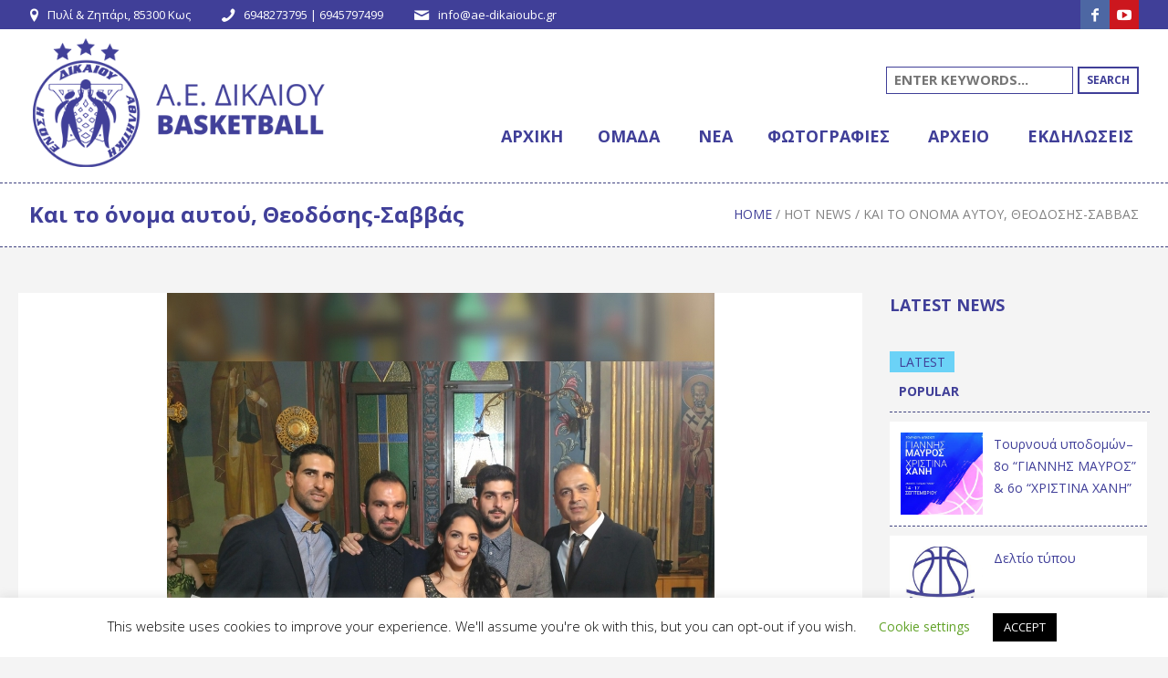

--- FILE ---
content_type: text/html; charset=UTF-8
request_url: https://ae-dikaioubc.gr/theodosis/
body_size: 20514
content:
<!DOCTYPE html>
<html lang="el" class="cmsmasters_html">
<head>
<meta charset="UTF-8" />
<meta name="viewport" content="width=device-width, initial-scale=1, maximum-scale=1" />
<link rel="profile" href="http://gmpg.org/xfn/11" />
<link rel="pingback" href="https://ae-dikaioubc.gr/xmlrpc.php" />

<link href="https://fonts.googleapis.com/css?family=Oswald:100,100i,200,200i,300,300i,400,400i,500,500i,600,600i,700,700i,800,800i,900,900i" rel="stylesheet"><meta name='robots' content='index, follow, max-image-preview:large, max-snippet:-1, max-video-preview:-1' />

	<!-- This site is optimized with the Yoast SEO plugin v26.7 - https://yoast.com/wordpress/plugins/seo/ -->
	<title>Και το όνομα αυτού, Θεοδόσης-Σαββάς - ΑΕ Δικαίου</title>
	<link rel="canonical" href="https://ae-dikaioubc.gr/theodosis/" />
	<meta property="og:locale" content="el_GR" />
	<meta property="og:type" content="article" />
	<meta property="og:title" content="Και το όνομα αυτού, Θεοδόσης-Σαββάς - ΑΕ Δικαίου" />
	<meta property="og:description" content="Total Page Visits: 1087 - Today Page Visits: 1" />
	<meta property="og:url" content="https://ae-dikaioubc.gr/theodosis/" />
	<meta property="og:site_name" content="ΑΕ Δικαίου" />
	<meta property="article:author" content="https://www.facebook.com/groups/aedikaioubc" />
	<meta property="article:published_time" content="2017-12-02T16:44:54+00:00" />
	<meta property="article:modified_time" content="2020-08-03T15:46:54+00:00" />
	<meta property="og:image" content="https://ae-dikaioubc.gr/wp-content/uploads/2017/12/Τριτσάρης-Θεοδόσης-Σαββάς.jpg" />
	<meta property="og:image:width" content="600" />
	<meta property="og:image:height" content="600" />
	<meta property="og:image:type" content="image/jpeg" />
	<meta name="author" content="Giannis Antonopoulos" />
	<meta name="twitter:card" content="summary_large_image" />
	<meta name="twitter:label1" content="Συντάχθηκε από" />
	<meta name="twitter:data1" content="Giannis Antonopoulos" />
	<meta name="twitter:label2" content="Εκτιμώμενος χρόνος ανάγνωσης" />
	<meta name="twitter:data2" content="1 λεπτό" />
	<script type="application/ld+json" class="yoast-schema-graph">{"@context":"https://schema.org","@graph":[{"@type":"Article","@id":"https://ae-dikaioubc.gr/theodosis/#article","isPartOf":{"@id":"https://ae-dikaioubc.gr/theodosis/"},"author":{"name":"Giannis Antonopoulos","@id":"https://ae-dikaioubc.gr/#/schema/person/e04ee1d1458124e9c568e7f24f9b32e4"},"headline":"Και το όνομα αυτού, Θεοδόσης-Σαββάς","datePublished":"2017-12-02T16:44:54+00:00","dateModified":"2020-08-03T15:46:54+00:00","mainEntityOfPage":{"@id":"https://ae-dikaioubc.gr/theodosis/"},"wordCount":182,"commentCount":0,"publisher":{"@id":"https://ae-dikaioubc.gr/#organization"},"image":{"@id":"https://ae-dikaioubc.gr/theodosis/#primaryimage"},"thumbnailUrl":"https://ae-dikaioubc.gr/wp-content/uploads/2017/12/Τριτσάρης-Θεοδόσης-Σαββάς.jpg","articleSection":["Hot news","Νέα"],"inLanguage":"el","potentialAction":[{"@type":"CommentAction","name":"Comment","target":["https://ae-dikaioubc.gr/theodosis/#respond"]}]},{"@type":"WebPage","@id":"https://ae-dikaioubc.gr/theodosis/","url":"https://ae-dikaioubc.gr/theodosis/","name":"Και το όνομα αυτού, Θεοδόσης-Σαββάς - ΑΕ Δικαίου","isPartOf":{"@id":"https://ae-dikaioubc.gr/#website"},"primaryImageOfPage":{"@id":"https://ae-dikaioubc.gr/theodosis/#primaryimage"},"image":{"@id":"https://ae-dikaioubc.gr/theodosis/#primaryimage"},"thumbnailUrl":"https://ae-dikaioubc.gr/wp-content/uploads/2017/12/Τριτσάρης-Θεοδόσης-Σαββάς.jpg","datePublished":"2017-12-02T16:44:54+00:00","dateModified":"2020-08-03T15:46:54+00:00","breadcrumb":{"@id":"https://ae-dikaioubc.gr/theodosis/#breadcrumb"},"inLanguage":"el","potentialAction":[{"@type":"ReadAction","target":["https://ae-dikaioubc.gr/theodosis/"]}]},{"@type":"ImageObject","inLanguage":"el","@id":"https://ae-dikaioubc.gr/theodosis/#primaryimage","url":"https://ae-dikaioubc.gr/wp-content/uploads/2017/12/Τριτσάρης-Θεοδόσης-Σαββάς.jpg","contentUrl":"https://ae-dikaioubc.gr/wp-content/uploads/2017/12/Τριτσάρης-Θεοδόσης-Σαββάς.jpg","width":600,"height":600,"caption":"Τριτσάρης Θεοδόσης-Σαββάς"},{"@type":"BreadcrumbList","@id":"https://ae-dikaioubc.gr/theodosis/#breadcrumb","itemListElement":[{"@type":"ListItem","position":1,"name":"Home","item":"https://ae-dikaioubc.gr/"},{"@type":"ListItem","position":2,"name":"Και το όνομα αυτού, Θεοδόσης-Σαββάς"}]},{"@type":"WebSite","@id":"https://ae-dikaioubc.gr/#website","url":"https://ae-dikaioubc.gr/","name":"ΑΕ Δικαίου","description":"Τοπική ομάδα μπάσκετ από την Κω","publisher":{"@id":"https://ae-dikaioubc.gr/#organization"},"potentialAction":[{"@type":"SearchAction","target":{"@type":"EntryPoint","urlTemplate":"https://ae-dikaioubc.gr/?s={search_term_string}"},"query-input":{"@type":"PropertyValueSpecification","valueRequired":true,"valueName":"search_term_string"}}],"inLanguage":"el"},{"@type":"Organization","@id":"https://ae-dikaioubc.gr/#organization","name":"ΑΕ Δικαίου","url":"https://ae-dikaioubc.gr/","logo":{"@type":"ImageObject","inLanguage":"el","@id":"https://ae-dikaioubc.gr/#/schema/logo/image/","url":"https://ae-dikaioubc.gr/wp-content/uploads/2020/07/ΑΕ-ΔΙΚΑΙΟΥ-LOGO.jpg","contentUrl":"https://ae-dikaioubc.gr/wp-content/uploads/2020/07/ΑΕ-ΔΙΚΑΙΟΥ-LOGO.jpg","width":516,"height":688,"caption":"ΑΕ Δικαίου"},"image":{"@id":"https://ae-dikaioubc.gr/#/schema/logo/image/"}},{"@type":"Person","@id":"https://ae-dikaioubc.gr/#/schema/person/e04ee1d1458124e9c568e7f24f9b32e4","name":"Giannis Antonopoulos","image":{"@type":"ImageObject","inLanguage":"el","@id":"https://ae-dikaioubc.gr/#/schema/person/image/","url":"https://secure.gravatar.com/avatar/fb89930df70e550560df4e0676d96938358753defd1742a975d7bbc0fbb5b3f0?s=96&d=mm&r=g","contentUrl":"https://secure.gravatar.com/avatar/fb89930df70e550560df4e0676d96938358753defd1742a975d7bbc0fbb5b3f0?s=96&d=mm&r=g","caption":"Giannis Antonopoulos"},"sameAs":["https://www.facebook.com/groups/aedikaioubc","AE Dikaiou Basketball Club"],"url":"https://ae-dikaioubc.gr/author/giannis/"}]}</script>
	<!-- / Yoast SEO plugin. -->


<link rel='dns-prefetch' href='//fonts.googleapis.com' />
<link rel="alternate" type="application/rss+xml" title="Ροή RSS &raquo; ΑΕ Δικαίου" href="https://ae-dikaioubc.gr/feed/" />
<link rel="alternate" type="application/rss+xml" title="Ροή Σχολίων &raquo; ΑΕ Δικαίου" href="https://ae-dikaioubc.gr/comments/feed/" />
<link rel="alternate" type="text/calendar" title="ΑΕ Δικαίου &raquo; iCal Feed" href="https://ae-dikaioubc.gr/events/?ical=1" />
<link rel="alternate" type="application/rss+xml" title="Ροή Σχολίων ΑΕ Δικαίου &raquo; Και το όνομα αυτού, Θεοδόσης-Σαββάς" href="https://ae-dikaioubc.gr/theodosis/feed/" />
<link rel="alternate" title="oEmbed (JSON)" type="application/json+oembed" href="https://ae-dikaioubc.gr/wp-json/oembed/1.0/embed?url=https%3A%2F%2Fae-dikaioubc.gr%2Ftheodosis%2F" />
<link rel="alternate" title="oEmbed (XML)" type="text/xml+oembed" href="https://ae-dikaioubc.gr/wp-json/oembed/1.0/embed?url=https%3A%2F%2Fae-dikaioubc.gr%2Ftheodosis%2F&#038;format=xml" />
<style id='wp-img-auto-sizes-contain-inline-css' type='text/css'>
img:is([sizes=auto i],[sizes^="auto," i]){contain-intrinsic-size:3000px 1500px}
/*# sourceURL=wp-img-auto-sizes-contain-inline-css */
</style>
<link rel='stylesheet' id='layerslider-css' href='https://ae-dikaioubc.gr/wp-content/plugins/LayerSlider/assets/static/layerslider/css/layerslider.css?ver=8.1.2' type='text/css' media='all' />
<style id='wp-emoji-styles-inline-css' type='text/css'>

	img.wp-smiley, img.emoji {
		display: inline !important;
		border: none !important;
		box-shadow: none !important;
		height: 1em !important;
		width: 1em !important;
		margin: 0 0.07em !important;
		vertical-align: -0.1em !important;
		background: none !important;
		padding: 0 !important;
	}
/*# sourceURL=wp-emoji-styles-inline-css */
</style>
<link rel='stylesheet' id='wp-block-library-css' href='https://ae-dikaioubc.gr/wp-includes/css/dist/block-library/style.min.css?ver=6.9' type='text/css' media='all' />
<style id='wp-block-group-inline-css' type='text/css'>
.wp-block-group{box-sizing:border-box}:where(.wp-block-group.wp-block-group-is-layout-constrained){position:relative}
/*# sourceURL=https://ae-dikaioubc.gr/wp-includes/blocks/group/style.min.css */
</style>
<style id='global-styles-inline-css' type='text/css'>
:root{--wp--preset--aspect-ratio--square: 1;--wp--preset--aspect-ratio--4-3: 4/3;--wp--preset--aspect-ratio--3-4: 3/4;--wp--preset--aspect-ratio--3-2: 3/2;--wp--preset--aspect-ratio--2-3: 2/3;--wp--preset--aspect-ratio--16-9: 16/9;--wp--preset--aspect-ratio--9-16: 9/16;--wp--preset--color--black: #000000;--wp--preset--color--cyan-bluish-gray: #abb8c3;--wp--preset--color--white: #ffffff;--wp--preset--color--pale-pink: #f78da7;--wp--preset--color--vivid-red: #cf2e2e;--wp--preset--color--luminous-vivid-orange: #ff6900;--wp--preset--color--luminous-vivid-amber: #fcb900;--wp--preset--color--light-green-cyan: #7bdcb5;--wp--preset--color--vivid-green-cyan: #00d084;--wp--preset--color--pale-cyan-blue: #8ed1fc;--wp--preset--color--vivid-cyan-blue: #0693e3;--wp--preset--color--vivid-purple: #9b51e0;--wp--preset--color--color-1: #ffcd02;--wp--preset--color--color-2: #2b2b2b;--wp--preset--color--color-3: #828282;--wp--preset--color--color-4: #dcdcdc;--wp--preset--color--color-5: #f4f4f4;--wp--preset--color--color-6: #fcfcfc;--wp--preset--color--color-7: #000000;--wp--preset--color--color-8: #ffffff;--wp--preset--gradient--vivid-cyan-blue-to-vivid-purple: linear-gradient(135deg,rgb(6,147,227) 0%,rgb(155,81,224) 100%);--wp--preset--gradient--light-green-cyan-to-vivid-green-cyan: linear-gradient(135deg,rgb(122,220,180) 0%,rgb(0,208,130) 100%);--wp--preset--gradient--luminous-vivid-amber-to-luminous-vivid-orange: linear-gradient(135deg,rgb(252,185,0) 0%,rgb(255,105,0) 100%);--wp--preset--gradient--luminous-vivid-orange-to-vivid-red: linear-gradient(135deg,rgb(255,105,0) 0%,rgb(207,46,46) 100%);--wp--preset--gradient--very-light-gray-to-cyan-bluish-gray: linear-gradient(135deg,rgb(238,238,238) 0%,rgb(169,184,195) 100%);--wp--preset--gradient--cool-to-warm-spectrum: linear-gradient(135deg,rgb(74,234,220) 0%,rgb(151,120,209) 20%,rgb(207,42,186) 40%,rgb(238,44,130) 60%,rgb(251,105,98) 80%,rgb(254,248,76) 100%);--wp--preset--gradient--blush-light-purple: linear-gradient(135deg,rgb(255,206,236) 0%,rgb(152,150,240) 100%);--wp--preset--gradient--blush-bordeaux: linear-gradient(135deg,rgb(254,205,165) 0%,rgb(254,45,45) 50%,rgb(107,0,62) 100%);--wp--preset--gradient--luminous-dusk: linear-gradient(135deg,rgb(255,203,112) 0%,rgb(199,81,192) 50%,rgb(65,88,208) 100%);--wp--preset--gradient--pale-ocean: linear-gradient(135deg,rgb(255,245,203) 0%,rgb(182,227,212) 50%,rgb(51,167,181) 100%);--wp--preset--gradient--electric-grass: linear-gradient(135deg,rgb(202,248,128) 0%,rgb(113,206,126) 100%);--wp--preset--gradient--midnight: linear-gradient(135deg,rgb(2,3,129) 0%,rgb(40,116,252) 100%);--wp--preset--font-size--small: 13px;--wp--preset--font-size--medium: 20px;--wp--preset--font-size--large: 36px;--wp--preset--font-size--x-large: 42px;--wp--preset--spacing--20: 0.44rem;--wp--preset--spacing--30: 0.67rem;--wp--preset--spacing--40: 1rem;--wp--preset--spacing--50: 1.5rem;--wp--preset--spacing--60: 2.25rem;--wp--preset--spacing--70: 3.38rem;--wp--preset--spacing--80: 5.06rem;--wp--preset--shadow--natural: 6px 6px 9px rgba(0, 0, 0, 0.2);--wp--preset--shadow--deep: 12px 12px 50px rgba(0, 0, 0, 0.4);--wp--preset--shadow--sharp: 6px 6px 0px rgba(0, 0, 0, 0.2);--wp--preset--shadow--outlined: 6px 6px 0px -3px rgb(255, 255, 255), 6px 6px rgb(0, 0, 0);--wp--preset--shadow--crisp: 6px 6px 0px rgb(0, 0, 0);}:where(.is-layout-flex){gap: 0.5em;}:where(.is-layout-grid){gap: 0.5em;}body .is-layout-flex{display: flex;}.is-layout-flex{flex-wrap: wrap;align-items: center;}.is-layout-flex > :is(*, div){margin: 0;}body .is-layout-grid{display: grid;}.is-layout-grid > :is(*, div){margin: 0;}:where(.wp-block-columns.is-layout-flex){gap: 2em;}:where(.wp-block-columns.is-layout-grid){gap: 2em;}:where(.wp-block-post-template.is-layout-flex){gap: 1.25em;}:where(.wp-block-post-template.is-layout-grid){gap: 1.25em;}.has-black-color{color: var(--wp--preset--color--black) !important;}.has-cyan-bluish-gray-color{color: var(--wp--preset--color--cyan-bluish-gray) !important;}.has-white-color{color: var(--wp--preset--color--white) !important;}.has-pale-pink-color{color: var(--wp--preset--color--pale-pink) !important;}.has-vivid-red-color{color: var(--wp--preset--color--vivid-red) !important;}.has-luminous-vivid-orange-color{color: var(--wp--preset--color--luminous-vivid-orange) !important;}.has-luminous-vivid-amber-color{color: var(--wp--preset--color--luminous-vivid-amber) !important;}.has-light-green-cyan-color{color: var(--wp--preset--color--light-green-cyan) !important;}.has-vivid-green-cyan-color{color: var(--wp--preset--color--vivid-green-cyan) !important;}.has-pale-cyan-blue-color{color: var(--wp--preset--color--pale-cyan-blue) !important;}.has-vivid-cyan-blue-color{color: var(--wp--preset--color--vivid-cyan-blue) !important;}.has-vivid-purple-color{color: var(--wp--preset--color--vivid-purple) !important;}.has-black-background-color{background-color: var(--wp--preset--color--black) !important;}.has-cyan-bluish-gray-background-color{background-color: var(--wp--preset--color--cyan-bluish-gray) !important;}.has-white-background-color{background-color: var(--wp--preset--color--white) !important;}.has-pale-pink-background-color{background-color: var(--wp--preset--color--pale-pink) !important;}.has-vivid-red-background-color{background-color: var(--wp--preset--color--vivid-red) !important;}.has-luminous-vivid-orange-background-color{background-color: var(--wp--preset--color--luminous-vivid-orange) !important;}.has-luminous-vivid-amber-background-color{background-color: var(--wp--preset--color--luminous-vivid-amber) !important;}.has-light-green-cyan-background-color{background-color: var(--wp--preset--color--light-green-cyan) !important;}.has-vivid-green-cyan-background-color{background-color: var(--wp--preset--color--vivid-green-cyan) !important;}.has-pale-cyan-blue-background-color{background-color: var(--wp--preset--color--pale-cyan-blue) !important;}.has-vivid-cyan-blue-background-color{background-color: var(--wp--preset--color--vivid-cyan-blue) !important;}.has-vivid-purple-background-color{background-color: var(--wp--preset--color--vivid-purple) !important;}.has-black-border-color{border-color: var(--wp--preset--color--black) !important;}.has-cyan-bluish-gray-border-color{border-color: var(--wp--preset--color--cyan-bluish-gray) !important;}.has-white-border-color{border-color: var(--wp--preset--color--white) !important;}.has-pale-pink-border-color{border-color: var(--wp--preset--color--pale-pink) !important;}.has-vivid-red-border-color{border-color: var(--wp--preset--color--vivid-red) !important;}.has-luminous-vivid-orange-border-color{border-color: var(--wp--preset--color--luminous-vivid-orange) !important;}.has-luminous-vivid-amber-border-color{border-color: var(--wp--preset--color--luminous-vivid-amber) !important;}.has-light-green-cyan-border-color{border-color: var(--wp--preset--color--light-green-cyan) !important;}.has-vivid-green-cyan-border-color{border-color: var(--wp--preset--color--vivid-green-cyan) !important;}.has-pale-cyan-blue-border-color{border-color: var(--wp--preset--color--pale-cyan-blue) !important;}.has-vivid-cyan-blue-border-color{border-color: var(--wp--preset--color--vivid-cyan-blue) !important;}.has-vivid-purple-border-color{border-color: var(--wp--preset--color--vivid-purple) !important;}.has-vivid-cyan-blue-to-vivid-purple-gradient-background{background: var(--wp--preset--gradient--vivid-cyan-blue-to-vivid-purple) !important;}.has-light-green-cyan-to-vivid-green-cyan-gradient-background{background: var(--wp--preset--gradient--light-green-cyan-to-vivid-green-cyan) !important;}.has-luminous-vivid-amber-to-luminous-vivid-orange-gradient-background{background: var(--wp--preset--gradient--luminous-vivid-amber-to-luminous-vivid-orange) !important;}.has-luminous-vivid-orange-to-vivid-red-gradient-background{background: var(--wp--preset--gradient--luminous-vivid-orange-to-vivid-red) !important;}.has-very-light-gray-to-cyan-bluish-gray-gradient-background{background: var(--wp--preset--gradient--very-light-gray-to-cyan-bluish-gray) !important;}.has-cool-to-warm-spectrum-gradient-background{background: var(--wp--preset--gradient--cool-to-warm-spectrum) !important;}.has-blush-light-purple-gradient-background{background: var(--wp--preset--gradient--blush-light-purple) !important;}.has-blush-bordeaux-gradient-background{background: var(--wp--preset--gradient--blush-bordeaux) !important;}.has-luminous-dusk-gradient-background{background: var(--wp--preset--gradient--luminous-dusk) !important;}.has-pale-ocean-gradient-background{background: var(--wp--preset--gradient--pale-ocean) !important;}.has-electric-grass-gradient-background{background: var(--wp--preset--gradient--electric-grass) !important;}.has-midnight-gradient-background{background: var(--wp--preset--gradient--midnight) !important;}.has-small-font-size{font-size: var(--wp--preset--font-size--small) !important;}.has-medium-font-size{font-size: var(--wp--preset--font-size--medium) !important;}.has-large-font-size{font-size: var(--wp--preset--font-size--large) !important;}.has-x-large-font-size{font-size: var(--wp--preset--font-size--x-large) !important;}
/*# sourceURL=global-styles-inline-css */
</style>

<style id='classic-theme-styles-inline-css' type='text/css'>
/*! This file is auto-generated */
.wp-block-button__link{color:#fff;background-color:#32373c;border-radius:9999px;box-shadow:none;text-decoration:none;padding:calc(.667em + 2px) calc(1.333em + 2px);font-size:1.125em}.wp-block-file__button{background:#32373c;color:#fff;text-decoration:none}
/*# sourceURL=/wp-includes/css/classic-themes.min.css */
</style>
<link rel='stylesheet' id='contact-form-7-css' href='https://ae-dikaioubc.gr/wp-content/plugins/contact-form-7/includes/css/styles.css?ver=6.1' type='text/css' media='all' />
<link rel='stylesheet' id='cookie-law-info-css' href='https://ae-dikaioubc.gr/wp-content/plugins/cookie-law-info/legacy/public/css/cookie-law-info-public.css?ver=3.3.9.1' type='text/css' media='all' />
<link rel='stylesheet' id='cookie-law-info-gdpr-css' href='https://ae-dikaioubc.gr/wp-content/plugins/cookie-law-info/legacy/public/css/cookie-law-info-gdpr.css?ver=3.3.9.1' type='text/css' media='all' />
<link rel='stylesheet' id='page-visit-counter-pro-css' href='https://ae-dikaioubc.gr/wp-content/plugins/page-visit-counter/public/css/page-visit-counter-public.css?ver=6.0.8' type='text/css' media='all' />
<link rel='stylesheet' id='wpclubmanager-general-css' href='//ae-dikaioubc.gr/wp-content/plugins/wp-club-manager/assets/css/wpclubmanager.css?ver=2.2.17' type='text/css' media='all' />
<link rel='stylesheet' id='leaflet-styles-css' href='//ae-dikaioubc.gr/wp-content/plugins/wp-club-manager/assets/js/vendor/leaflet/leaflet.css?ver=1.6.0' type='text/css' media='all' />
<link rel='stylesheet' id='theme-style-css' href='https://ae-dikaioubc.gr/wp-content/themes/sports-club/style.css?ver=1.0.0' type='text/css' media='screen, print' />
<link rel='stylesheet' id='theme-design-style-css' href='https://ae-dikaioubc.gr/wp-content/themes/sports-club/css/style.css?ver=1.0.0' type='text/css' media='screen, print' />
<link rel='stylesheet' id='theme-adapt-css' href='https://ae-dikaioubc.gr/wp-content/themes/sports-club/css/adaptive.css?ver=1.0.0' type='text/css' media='screen, print' />
<link rel='stylesheet' id='theme-retina-css' href='https://ae-dikaioubc.gr/wp-content/themes/sports-club/css/retina.css?ver=1.0.0' type='text/css' media='screen' />
<link rel='stylesheet' id='theme-icons-css' href='https://ae-dikaioubc.gr/wp-content/themes/sports-club/css/fontello.css?ver=1.0.0' type='text/css' media='screen' />
<link rel='stylesheet' id='theme-icons-custom-css' href='https://ae-dikaioubc.gr/wp-content/themes/sports-club/css/fontello-custom.css?ver=1.0.0' type='text/css' media='screen' />
<link rel='stylesheet' id='animate-css' href='https://ae-dikaioubc.gr/wp-content/themes/sports-club/css/animate.css?ver=1.0.0' type='text/css' media='screen' />
<link rel='stylesheet' id='theme-cmsmasters-events-v2-style-css' href='https://ae-dikaioubc.gr/wp-content/themes/sports-club/css/cmsmasters-events-v2-style.css?ver=1.0.0' type='text/css' media='screen' />
<link rel='stylesheet' id='ilightbox-css' href='https://ae-dikaioubc.gr/wp-content/themes/sports-club/css/ilightbox.css?ver=2.2.0' type='text/css' media='screen' />
<link rel='stylesheet' id='ilightbox-skin-dark-css' href='https://ae-dikaioubc.gr/wp-content/themes/sports-club/css/ilightbox-skins/dark-skin.css?ver=2.2.0' type='text/css' media='screen' />
<link rel='stylesheet' id='theme-fonts-schemes-css' href='https://ae-dikaioubc.gr/wp-content/uploads/cmsmasters_styles/sports-club.css?ver=1.0.0' type='text/css' media='screen' />
<link rel='stylesheet' id='google-fonts-css' href='//fonts.googleapis.com/css?family=Open+Sans%3A300%2C300italic%2C400%2C400italic%2C600%2C600italic%2C700%2C700italic%2C800%2C800italic&#038;ver=6.9' type='text/css' media='all' />
<link rel='stylesheet' id='sports-club-gutenberg-frontend-style-css' href='https://ae-dikaioubc.gr/wp-content/themes/sports-club/gutenberg/css/frontend-style.css?ver=1.0.0' type='text/css' media='screen' />
<script type="text/javascript" src="https://ae-dikaioubc.gr/wp-includes/js/jquery/jquery.min.js?ver=3.7.1" id="jquery-core-js"></script>
<script type="text/javascript" src="https://ae-dikaioubc.gr/wp-includes/js/jquery/jquery-migrate.min.js?ver=3.4.1" id="jquery-migrate-js"></script>
<script type="text/javascript" id="layerslider-utils-js-extra">
/* <![CDATA[ */
var LS_Meta = {"v":"8.1.2","fixGSAP":"1"};
//# sourceURL=layerslider-utils-js-extra
/* ]]> */
</script>
<script type="text/javascript" src="https://ae-dikaioubc.gr/wp-content/plugins/LayerSlider/assets/static/layerslider/js/layerslider.utils.js?ver=8.1.2" id="layerslider-utils-js"></script>
<script type="text/javascript" src="https://ae-dikaioubc.gr/wp-content/plugins/LayerSlider/assets/static/layerslider/js/layerslider.kreaturamedia.jquery.js?ver=8.1.2" id="layerslider-js"></script>
<script type="text/javascript" src="https://ae-dikaioubc.gr/wp-content/plugins/LayerSlider/assets/static/layerslider/js/layerslider.transitions.js?ver=8.1.2" id="layerslider-transitions-js"></script>
<script type="text/javascript" id="cookie-law-info-js-extra">
/* <![CDATA[ */
var Cli_Data = {"nn_cookie_ids":[],"cookielist":[],"non_necessary_cookies":[],"ccpaEnabled":"","ccpaRegionBased":"","ccpaBarEnabled":"","strictlyEnabled":["necessary","obligatoire"],"ccpaType":"gdpr","js_blocking":"","custom_integration":"","triggerDomRefresh":"","secure_cookies":""};
var cli_cookiebar_settings = {"animate_speed_hide":"500","animate_speed_show":"500","background":"#FFF","border":"#b1a6a6c2","border_on":"","button_1_button_colour":"#000","button_1_button_hover":"#000000","button_1_link_colour":"#fff","button_1_as_button":"1","button_1_new_win":"","button_2_button_colour":"#333","button_2_button_hover":"#292929","button_2_link_colour":"#444","button_2_as_button":"","button_2_hidebar":"","button_3_button_colour":"#000","button_3_button_hover":"#000000","button_3_link_colour":"#fff","button_3_as_button":"1","button_3_new_win":"","button_4_button_colour":"#000","button_4_button_hover":"#000000","button_4_link_colour":"#62a329","button_4_as_button":"","button_7_button_colour":"#61a229","button_7_button_hover":"#4e8221","button_7_link_colour":"#fff","button_7_as_button":"1","button_7_new_win":"","font_family":"inherit","header_fix":"","notify_animate_hide":"1","notify_animate_show":"","notify_div_id":"#cookie-law-info-bar","notify_position_horizontal":"right","notify_position_vertical":"bottom","scroll_close":"","scroll_close_reload":"","accept_close_reload":"","reject_close_reload":"","showagain_tab":"1","showagain_background":"#fff","showagain_border":"#000","showagain_div_id":"#cookie-law-info-again","showagain_x_position":"100px","text":"#000","show_once_yn":"","show_once":"10000","logging_on":"","as_popup":"","popup_overlay":"1","bar_heading_text":"","cookie_bar_as":"banner","popup_showagain_position":"bottom-right","widget_position":"left"};
var log_object = {"ajax_url":"https://ae-dikaioubc.gr/wp-admin/admin-ajax.php"};
//# sourceURL=cookie-law-info-js-extra
/* ]]> */
</script>
<script type="text/javascript" src="https://ae-dikaioubc.gr/wp-content/plugins/cookie-law-info/legacy/public/js/cookie-law-info-public.js?ver=3.3.9.1" id="cookie-law-info-js"></script>
<script type="text/javascript" src="https://ae-dikaioubc.gr/wp-content/plugins/page-visit-counter/public/js/page-visit-counter-public.js?ver=6.0.8" id="page-visit-counter-pro-js"></script>
<script type="text/javascript" src="https://ae-dikaioubc.gr/wp-content/plugins/revslider/public/assets/js/rbtools.min.js?ver=6.6.5" async id="tp-tools-js"></script>
<script type="text/javascript" src="https://ae-dikaioubc.gr/wp-content/plugins/revslider/public/assets/js/rs6.min.js?ver=6.6.5" async id="revmin-js"></script>
<script type="text/javascript" src="https://ae-dikaioubc.gr/wp-content/themes/sports-club/js/jsLibraries.min.js?ver=1.0.0" id="libs-js"></script>
<script type="text/javascript" src="https://ae-dikaioubc.gr/wp-content/themes/sports-club/js/jquery.iLightBox.min.js?ver=2.2.0" id="iLightBox-js"></script>
<meta name="generator" content="Powered by LayerSlider 8.1.2 - Build Heros, Sliders, and Popups. Create Animations and Beautiful, Rich Web Content as Easy as Never Before on WordPress." />
<!-- LayerSlider updates and docs at: https://layerslider.com -->
<link rel="https://api.w.org/" href="https://ae-dikaioubc.gr/wp-json/" /><link rel="alternate" title="JSON" type="application/json" href="https://ae-dikaioubc.gr/wp-json/wp/v2/posts/9322" /><link rel="EditURI" type="application/rsd+xml" title="RSD" href="https://ae-dikaioubc.gr/xmlrpc.php?rsd" />
<link rel='shortlink' href='https://ae-dikaioubc.gr/?p=9322' />


<!-- WP Club Manager Version -->
<meta name="generator" content="WP Club Manager 2.2.17" />

<meta name="tec-api-version" content="v1"><meta name="tec-api-origin" content="https://ae-dikaioubc.gr"><link rel="alternate" href="https://ae-dikaioubc.gr/wp-json/tribe/events/v1/" /><style type="text/css">
	.header_top,
	.header_top_outer,
	.header_top_inner, 
	.header_top_aligner {
		height : 32px;
	}
	
	.header_mid,
	.header_mid_outer,
	.header_mid .header_mid_inner nav > div > ul,
	.header_mid .header_mid_inner .logo,
	.header_mid .header_mid_inner .logo_wrap,
	.header_mid .header_mid_inner .header_mid_right_wrap {
		height : 169px;
	}
	
	.header_mid_inner #navigation > li:hover > a:after {
				height : 96.022727272727px;
	}
	
	.header_bot,
	.header_bot_outer,
	.header_bot .header_bot_inner nav > div > ul,
	.header_bot .header_bot_inner nav > div > ul > li,
	.header_bot .header_bot_inner nav > div > ul > li > a, 
	.header_bot .header_bot_inner nav > div > ul > li > .cmsmasters_dynamic_cart_nav	{
		height : 60px;
	}
	
	#page.fixed_header.cmsmasters_heading_after_header #middle, 
	#page.fixed_header.cmsmasters_heading_under_header #middle .headline .headline_outer {
		padding-top : 168px;
	}
	
	#page.fixed_header.cmsmasters_heading_after_header.enable_header_top #middle, 
	#page.fixed_header.cmsmasters_heading_under_header.enable_header_top #middle .headline .headline_outer {
		padding-top : 200px;
	}
	
	#page.fixed_header.cmsmasters_heading_after_header.enable_header_bottom #middle, 
	#page.fixed_header.cmsmasters_heading_under_header.enable_header_bottom #middle .headline .headline_outer {
		padding-top : 228px;
	}
	
	#page.fixed_header.cmsmasters_heading_after_header.enable_header_top.enable_header_bottom #middle, 
	#page.fixed_header.cmsmasters_heading_under_header.enable_header_top.enable_header_bottom #middle .headline .headline_outer {
		padding-top : 260px;
	}
	
	#header.navi_scrolled,
	#header.navi_scrolled .header_mid,
	#header.navi_scrolled .header_mid_outer,
	#header.navi_scrolled .header_mid .header_mid_inner nav > div > ul,
	#header.navi_scrolled .header_mid .header_mid_inner nav > div > ul > li,
	#header.navi_scrolled .header_mid .header_mid_inner nav > div > ul > li > a,
	#header.navi_scrolled .header_mid .header_mid_inner .logo,
	#header.navi_scrolled .header_mid .header_mid_inner .resp_nav_wrap_inner,
	#header.navi_scrolled .header_mid .header_mid_inner .logo_wrap,
	#header.navi_scrolled .header_mid .header_mid_inner .header_mid_right_wrap, 
	#header.navi_scrolled .header_mid .header_mid_inner nav > div > ul > li > .cmsmasters_dynamic_cart_nav {
		height : 70.124481327801px;
	}
	
	.cmsmasters_dynamic_cart .widget_shopping_cart_content, 
	.cmsmasters_added_product_info {
		margin-top : 44px;
	}
	
	@media only screen and (max-width: 1024px) {
		.header_top,
		.header_top_outer,
		.header_top_inner,
		.header_top_aligner,
		.header_top_donation_but,
		.header_mid,
		.header_mid_outer,
		.header_mid .header_mid_inner nav > div > ul,
		.header_mid .header_mid_inner nav > div > ul > li,
		.header_mid .header_mid_inner nav > div > ul > li > a,
		.header_bot,
		.header_bot_outer,
		.header_bot .header_bot_inner nav > div > ul,
		.header_bot .header_bot_inner nav > div > ul > li,
		.header_bot .header_bot_inner nav > div > ul > li > a, 
		.header_mid .header_mid_inner .header_mid_right_wrap {
			height : auto;
		}
		
		#page.fixed_header.cmsmasters_heading_after_header #middle, 
		#page.fixed_header.cmsmasters_heading_under_header #middle .headline .headline_outer, 
		#page.fixed_header.cmsmasters_heading_after_header.enable_header_top #middle, 
		#page.fixed_header.cmsmasters_heading_under_header.enable_header_top #middle .headline .headline_outer, 
		#page.fixed_header.cmsmasters_heading_after_header.enable_header_bottom #middle, 
		#page.fixed_header.cmsmasters_heading_under_header.enable_header_bottom #middle .headline .headline_outer, 
		#page.fixed_header.cmsmasters_heading_after_header.enable_header_top.enable_header_bottom #middle, 
		#page.fixed_header.cmsmasters_heading_under_header.enable_header_top.enable_header_bottom #middle .headline .headline_outer {
			padding-top : 0 !important;
		}
	}
.cmsmasters_layer_button {
	font-weight: 700;
	-webkit-transition: color 0.3s ease-in-out, background-color 0.3s ease-in-out, border-color 0.3s ease-in-out;
	-moz-transition: color 0.3s ease-in-out, background-color 0.3s ease-in-out, border-color 0.3s ease-in-out;
	-ms-transition: color 0.3s ease-in-out, background-color 0.3s ease-in-out, border-color 0.3s ease-in-out;
	-o-transition: color 0.3s ease-in-out, background-color 0.3s ease-in-out, border-color 0.3s ease-in-out;
	transition: color 0.3s ease-in-out, background-color 0.3s ease-in-out, border-color 0.3s ease-in-out;
}
.cmsmasters_layer_button.slider {
	-webkit-transition: color 0.3s ease-in-out, background-color 0.3s ease-in-out, border-color 0.3s ease-in-out;
	-moz-transition: color 0.3s ease-in-out, background-color 0.3s ease-in-out, border-color 0.3s ease-in-out;
	-ms-transition: color 0.3s ease-in-out, background-color 0.3s ease-in-out, border-color 0.3s ease-in-out;
	-o-transition: color 0.3s ease-in-out, background-color 0.3s ease-in-out, border-color 0.3s ease-in-out;
	transition: color 0.3s ease-in-out, background-color 0.3s ease-in-out, border-color 0.3s ease-in-out;
}
.cmsmasters_layer_button.slider:hover {
	color: #2b2b2b !important;
	background-color: #ffcd02 !important;
	border-color: #ffcd02 !important;
}

.blog.timeline .post .cmsmasters_post_info .cmsmasters_post_date .published:nth-of-type(3) {
	font-weight: bold;
	text-align: center;
}

.blog.timeline .post .cmsmasters_post_info .cmsmasters_post_date .published:nth-of-type(2) {
	text-align: center;
}
.blog.timeline .post .cmsmasters_post_info .cmsmasters_post_date .published:first-of-type {
	text-align: center;
}
.blog.opened-article .cmsmasters_post_date .published:first-of-type,
.blog.opened-article .cmsmasters_post_date .published:nth-of-type(2) {
	display: none;
}
.blog.opened-article .cmsmasters_post_date .dn {
	text-transform: uppercase;
    font-weight: bold;
    color: #403f99;
    font-size: 20px;
	display: block;
}
	body {
		background-color : #ffffff;
		background-image : none;
		background-position : top center;
		background-repeat : repeat;
		background-attachment : scroll;
		background-size : cover;
		
	}
	.header_mid .header_mid_inner .logo_wrap {
		width : 328px;
	}

	.header_mid_inner .logo img.logo_retina {
		width : 256px;
		max-width : 256px;
	}
.headline_aligner, 
		.cmsmasters_breadcrumbs_aligner {
			min-height:70px;
		}

	#footer.cmsmasters_footer_default .footer_inner {
		min-height:180px;
	}
	
	.fixed_footer #main {
		margin-bottom:180px;
	}

	#page .cmsmasters_social_icon_color.cmsmasters_social_icon_1 {
		background-color:#4d67a3;
	}
	
	#page .cmsmasters_social_icon_color.cmsmasters_social_icon_1:hover {
		background-color:#424f91;
	}
	#page .cmsmasters_social_icon_color.cmsmasters_social_icon_2 {
		background-color:#cc171e;
	}
	
	#page .cmsmasters_social_icon_color.cmsmasters_social_icon_2:hover {
		background-color:#bc1414;
	}</style><meta name="generator" content="Powered by Slider Revolution 6.6.5 - responsive, Mobile-Friendly Slider Plugin for WordPress with comfortable drag and drop interface." />
<link rel="icon" href="https://ae-dikaioubc.gr/wp-content/uploads/2020/06/cropped-website_icon-01-1-32x32.png" sizes="32x32" />
<link rel="icon" href="https://ae-dikaioubc.gr/wp-content/uploads/2020/06/cropped-website_icon-01-1-192x192.png" sizes="192x192" />
<link rel="apple-touch-icon" href="https://ae-dikaioubc.gr/wp-content/uploads/2020/06/cropped-website_icon-01-1-180x180.png" />
<meta name="msapplication-TileImage" content="https://ae-dikaioubc.gr/wp-content/uploads/2020/06/cropped-website_icon-01-1-270x270.png" />
<script>function setREVStartSize(e){
			//window.requestAnimationFrame(function() {
				window.RSIW = window.RSIW===undefined ? window.innerWidth : window.RSIW;
				window.RSIH = window.RSIH===undefined ? window.innerHeight : window.RSIH;
				try {
					var pw = document.getElementById(e.c).parentNode.offsetWidth,
						newh;
					pw = pw===0 || isNaN(pw) || (e.l=="fullwidth" || e.layout=="fullwidth") ? window.RSIW : pw;
					e.tabw = e.tabw===undefined ? 0 : parseInt(e.tabw);
					e.thumbw = e.thumbw===undefined ? 0 : parseInt(e.thumbw);
					e.tabh = e.tabh===undefined ? 0 : parseInt(e.tabh);
					e.thumbh = e.thumbh===undefined ? 0 : parseInt(e.thumbh);
					e.tabhide = e.tabhide===undefined ? 0 : parseInt(e.tabhide);
					e.thumbhide = e.thumbhide===undefined ? 0 : parseInt(e.thumbhide);
					e.mh = e.mh===undefined || e.mh=="" || e.mh==="auto" ? 0 : parseInt(e.mh,0);
					if(e.layout==="fullscreen" || e.l==="fullscreen")
						newh = Math.max(e.mh,window.RSIH);
					else{
						e.gw = Array.isArray(e.gw) ? e.gw : [e.gw];
						for (var i in e.rl) if (e.gw[i]===undefined || e.gw[i]===0) e.gw[i] = e.gw[i-1];
						e.gh = e.el===undefined || e.el==="" || (Array.isArray(e.el) && e.el.length==0)? e.gh : e.el;
						e.gh = Array.isArray(e.gh) ? e.gh : [e.gh];
						for (var i in e.rl) if (e.gh[i]===undefined || e.gh[i]===0) e.gh[i] = e.gh[i-1];
											
						var nl = new Array(e.rl.length),
							ix = 0,
							sl;
						e.tabw = e.tabhide>=pw ? 0 : e.tabw;
						e.thumbw = e.thumbhide>=pw ? 0 : e.thumbw;
						e.tabh = e.tabhide>=pw ? 0 : e.tabh;
						e.thumbh = e.thumbhide>=pw ? 0 : e.thumbh;
						for (var i in e.rl) nl[i] = e.rl[i]<window.RSIW ? 0 : e.rl[i];
						sl = nl[0];
						for (var i in nl) if (sl>nl[i] && nl[i]>0) { sl = nl[i]; ix=i;}
						var m = pw>(e.gw[ix]+e.tabw+e.thumbw) ? 1 : (pw-(e.tabw+e.thumbw)) / (e.gw[ix]);
						newh =  (e.gh[ix] * m) + (e.tabh + e.thumbh);
					}
					var el = document.getElementById(e.c);
					if (el!==null && el) el.style.height = newh+"px";
					el = document.getElementById(e.c+"_wrapper");
					if (el!==null && el) {
						el.style.height = newh+"px";
						el.style.display = "block";
					}
				} catch(e){
					console.log("Failure at Presize of Slider:" + e)
				}
			//});
		  };</script>
		<style type="text/css" id="wp-custom-css">
			.tribe-events-c-nav__list-item::before,
.tribe-events-c-top-bar__nav-list-item::before {
	display: none;
}
.tribe-common.tribe-events header.tribe-events-header {
	margin: 0 0 20px 0;
	padding: 0 20px;
}
.tribe-common.tribe-events .tribe-events-header__top-bar,
.tribe-common.tribe-events .tribe-events-header__events-bar
{
	margin-bottom: 0;
}
.tribe-events-c-top-bar__datepicker-time {
	font-size: 16px;
}
.tribe-events-c-top-bar__datepicker-container table thead th {
	background-color: white;
}		</style>
		<link rel='stylesheet' id='rs-plugin-settings-css' href='https://ae-dikaioubc.gr/wp-content/plugins/revslider/public/assets/css/rs6.css?ver=6.6.5' type='text/css' media='all' />
<style id='rs-plugin-settings-inline-css' type='text/css'>
#rs-demo-id {}
/*# sourceURL=rs-plugin-settings-inline-css */
</style>
</head>
<body class="wp-singular post-template-default single single-post postid-9322 single-format-standard wp-theme-sports-club tribe-no-js">
	
<!-- Start Page -->
<div id="page" class="chrome_only cmsmasters_liquid fixed_header fixed_footer enable_header_top cmsmasters_heading_after_header cmsmasters_tribe_events_views_v2 cmsmasters_tribe_events_style_mode_tribe hfeed site">

<!-- Start Main -->
<div id="main">
	
<!-- Start Header -->
<header id="header">
			<div class="header_top" data-height="32">
			<div class="header_top_outer">
				<div class="header_top_inner">
				<div class="header_top_right"><div class="header_top_aligner"></div>
<div class="social_wrap">
	<div class="social_wrap_inner">
		<ul class="clear">
			<li>
				<a href="#" class="cmsmasters_social_icon cmsmasters_social_icon_1 cmsmasters-icon-facebook-1 cmsmasters_social_icon_color" title="Facebook" target="_blank"></a>
			</li>
			<li>
				<a href="#" class="cmsmasters_social_icon cmsmasters_social_icon_2 cmsmasters-icon-youtube-play cmsmasters_social_icon_color" title="Youtube" target="_blank"></a>
			</li>
		</ul>
	</div>
</div></div><div class="header_top_left"><div class="header_top_aligner"></div><div class="meta_wrap"><span class="cmsmasters-icon-location-2">Πυλί &amp; Ζηπάρι, 85300 Κως</span>
<span class="cmsmasters-icon-phone-1">6948273795  |  6945797499</span>
<a href="mailto:info@ae-dikaioubc.gr" class="cmsmasters-icon-mail-2">info@ae-dikaioubc.gr</a></div></div>					<div class="cl"></div>
				</div>
			</div>
			<div class="header_top_but closed">
				<span class="cmsmasters_bot_arrow">
					<span></span>
				</span>
			</div>
		</div>
		<div class="header_mid" data-height="169">
		<div class="header_mid_outer">
			<div class="header_mid_inner ">
				<div class="logo_wrap"><a href="https://ae-dikaioubc.gr/" title="ΑΕ Δικαίου" class="logo">
	<img src="https://ae-dikaioubc.gr/wp-content/uploads/2020/07/website_LOGO_normal.png" alt="ΑΕ Δικαίου" /><img class="logo_mini" src="https://ae-dikaioubc.gr/wp-content/uploads/2020/08/website_LOGO-02.png" alt="ΑΕ Δικαίου" /><img class="logo_retina" src="https://ae-dikaioubc.gr/wp-content/uploads/2020/07/website_LOGO_retina.png" alt="ΑΕ Δικαίου" width="256" height="112.5" /><img class="logo_mini_retina" src="https://ae-dikaioubc.gr/wp-content/uploads/2020/08/logo_mini_retina.png" alt="ΑΕ Δικαίου" width="256" height="112.5" /></a>
</div>
				<div class="header_mid_right_wrap">
					<div class="header_mid_right_wrap_aligner">
																<div class="search_wrap">
							<div class="search_wrap_inner">
								
<div class="search_bar_wrap">
	<form method="get" action="https://ae-dikaioubc.gr/">
		<p class="search_field">
			<input name="s" placeholder="enter keywords..." value="" type="search" />
		</p>
		<p class="search_button">
			<button type="submit">Search</button>
		</p>
	</form>
</div>

							</div>
						</div>
												<div class="resp_nav_wrap">
								<div class="resp_nav_wrap_inner">
									<div class="resp_nav_content">
										<a class="responsive_nav cmsmasters_theme_icon_resp_nav" href="javascript:void(0);"></a>
									</div>
								</div>
							</div>
							
							<!-- Start Navigation -->
							<nav role="navigation">
								<div class="menu-primary-navigation-container"><ul id="navigation" class="navigation"><li id="menu-item-7342" class="menu-item menu-item-type-post_type menu-item-object-page menu-item-home menu-item-7342 menu-item-depth-0"><a href="https://ae-dikaioubc.gr/"><span>Αρχική</span></a></li>
<li id="menu-item-7281" class="menu-item menu-item-type-custom menu-item-object-custom menu-item-has-children menu-item-7281 menu-item-depth-0"><a><span>Ομάδα</span></a>
<ul class="sub-menu">
	<li id="menu-item-7352" class="menu-item menu-item-type-post_type menu-item-object-page menu-item-7352 menu-item-depth-1"><a href="https://ae-dikaioubc.gr/istoria/"><span>Ιστορία</span></a>	</li>
	<li id="menu-item-7345" class="menu-item menu-item-type-post_type menu-item-object-page menu-item-7345 menu-item-depth-1"><a href="https://ae-dikaioubc.gr/home/our-team/"><span>Ρόστερ</span></a>	</li>
	<li id="menu-item-8392" class="menu-item menu-item-type-post_type menu-item-object-page menu-item-8392 menu-item-depth-1"><a href="https://ae-dikaioubc.gr/home/symboulio-proponites/"><span>Δ.Σ. και προπονητές</span></a>	</li>
	<li id="menu-item-7360" class="menu-item menu-item-type-post_type menu-item-object-page menu-item-7360 menu-item-depth-1"><a href="https://ae-dikaioubc.gr/fixtures-results/"><span>Αποτελέσματα</span></a>	</li>
	<li id="menu-item-7351" class="menu-item menu-item-type-post_type menu-item-object-page menu-item-7351 menu-item-depth-1"><a href="https://ae-dikaioubc.gr/leaderboard/"><span>Βαθμολογίες</span></a>	</li>
	<li id="menu-item-7344" class="menu-item menu-item-type-post_type menu-item-object-page menu-item-7344 menu-item-depth-1"><a href="https://ae-dikaioubc.gr/eggrafes/"><span>Εγγραφές</span></a>	</li>
</ul>
</li>
<li id="menu-item-7359" class="menu-item menu-item-type-post_type menu-item-object-page menu-item-7359 menu-item-depth-0"><a href="https://ae-dikaioubc.gr/home/news/"><span>Nέα</span></a></li>
<li id="menu-item-8887" class="menu-item menu-item-type-custom menu-item-object-custom menu-item-has-children menu-item-8887 menu-item-depth-0"><a><span>Φωτογραφίες</span></a>
<ul class="sub-menu">
	<li id="menu-item-8867" class="menu-item menu-item-type-post_type menu-item-object-page menu-item-8867 menu-item-depth-1"><a href="https://ae-dikaioubc.gr/%cf%86%cf%89%cf%84%ce%bf%ce%b3%cf%81%ce%b1%cf%86%ce%af%ce%b5%cf%82-%ce%b5%ce%ba%ce%b4%ce%b7%ce%bb%cf%8e%cf%83%ce%b5%cf%89%ce%bd/"><span>Εκδηλώσεις</span></a>	</li>
	<li id="menu-item-8876" class="menu-item menu-item-type-post_type menu-item-object-page menu-item-8876 menu-item-depth-1"><a href="https://ae-dikaioubc.gr/%cf%86%cf%89%cf%84%ce%bf%ce%b3%cf%81%ce%b1%cf%86%ce%af%ce%b5%cf%82-%ce%b1%ce%bd%ce%b4%cf%81%ce%b9%ce%ba%ce%bf%cf%8d/"><span>Ανδρικό</span></a>	</li>
	<li id="menu-item-8875" class="menu-item menu-item-type-post_type menu-item-object-page menu-item-8875 menu-item-depth-1"><a href="https://ae-dikaioubc.gr/foto-efivikou/"><span>Εφηβικό</span></a>	</li>
	<li id="menu-item-8872" class="menu-item menu-item-type-post_type menu-item-object-page menu-item-8872 menu-item-depth-1"><a href="https://ae-dikaioubc.gr/%cf%86%cf%89%cf%84%ce%bf%ce%b3%cf%81%ce%b1%cf%86%ce%af%ce%b5%cf%82-%ce%bd%ce%b5%ce%b1%ce%bd%ce%af%ce%b4%cf%89%ce%bd/"><span>Νεανίδες</span></a>	</li>
	<li id="menu-item-8874" class="menu-item menu-item-type-post_type menu-item-object-page menu-item-8874 menu-item-depth-1"><a href="https://ae-dikaioubc.gr/%cf%86%cf%89%cf%84%ce%bf%ce%b3%cf%81%ce%b1%cf%86%ce%af%ce%b5%cf%82-%cf%80%ce%b1%ce%b9%ce%b4%ce%b9%ce%ba%ce%bf%cf%8d/"><span>Παιδικό</span></a>	</li>
	<li id="menu-item-8868" class="menu-item menu-item-type-post_type menu-item-object-page menu-item-8868 menu-item-depth-1"><a href="https://ae-dikaioubc.gr/korasides-photo/"><span>Κορασίδες</span></a>	</li>
	<li id="menu-item-8873" class="menu-item menu-item-type-post_type menu-item-object-page menu-item-8873 menu-item-depth-1"><a href="https://ae-dikaioubc.gr/foto-pampaides/"><span>Παμπαίδες</span></a>	</li>
	<li id="menu-item-8871" class="menu-item menu-item-type-post_type menu-item-object-page menu-item-8871 menu-item-depth-1"><a href="https://ae-dikaioubc.gr/%cf%86%cf%89%cf%84%ce%bf%ce%b3%cf%81%ce%b1%cf%86%ce%af%ce%b5%cf%82-%cf%80%ce%b1%ce%b3%ce%ba%ce%bf%cf%81%ce%b1%cf%83%ce%af%ce%b4%cf%89%ce%bd/"><span>Παγκορασίδες</span></a>	</li>
	<li id="menu-item-8870" class="menu-item menu-item-type-post_type menu-item-object-page menu-item-8870 menu-item-depth-1"><a href="https://ae-dikaioubc.gr/%cf%86%cf%89%cf%84%ce%bf%ce%b3%cf%81%ce%b1%cf%86%ce%af%ce%b5%cf%82-%ce%bc%ce%b9%ce%bd%ce%b9/"><span>Μίνι</span></a>	</li>
	<li id="menu-item-8869" class="menu-item menu-item-type-post_type menu-item-object-page menu-item-8869 menu-item-depth-1"><a href="https://ae-dikaioubc.gr/foto-ypodomes/"><span>Υποδομές</span></a>	</li>
</ul>
</li>
<li id="menu-item-12298" class="menu-item menu-item-type-custom menu-item-object-custom menu-item-has-children menu-item-12298 menu-item-depth-0"><a href="https://ae-dikaioubc.gr/home/arxeio/?preview=true"><span>Αρχείο</span></a>
<ul class="sub-menu">
	<li id="menu-item-12322" class="menu-item menu-item-type-custom menu-item-object-custom menu-item-12322 menu-item-depth-1"><a href="https://ae-dikaioubc.gr/arxeio-andrikou/?preview=true"><span>Αρχείο ανδρικού</span></a>	</li>
	<li id="menu-item-12323" class="menu-item menu-item-type-custom menu-item-object-custom menu-item-12323 menu-item-depth-1"><a href="https://ae-dikaioubc.gr/arxeio-efivikou/?preview=true"><span>Αρχείο εφηβικού</span></a>	</li>
	<li id="menu-item-12370" class="menu-item menu-item-type-custom menu-item-object-custom menu-item-12370 menu-item-depth-1"><a href="https://ae-dikaioubc.gr/arxeio-paidikou/?preview=true"><span>Αρχείο παιδικού</span></a>	</li>
	<li id="menu-item-12371" class="menu-item menu-item-type-custom menu-item-object-custom menu-item-12371 menu-item-depth-1"><a href="https://ae-dikaioubc.gr/arxeio-pampaidon/?preview=true"><span>Αρχείο παμπαίδων</span></a>	</li>
	<li id="menu-item-12372" class="menu-item menu-item-type-custom menu-item-object-custom menu-item-12372 menu-item-depth-1"><a href="https://ae-dikaioubc.gr/arxeio-mini/?preview=true"><span>Αρχείο μίνι</span></a>	</li>
	<li id="menu-item-12373" class="menu-item menu-item-type-custom menu-item-object-custom menu-item-12373 menu-item-depth-1"><a href="https://ae-dikaioubc.gr/arxeio-neanidon/?preview=true"><span>Αρχείο νεανίδων</span></a>	</li>
	<li id="menu-item-12374" class="menu-item menu-item-type-custom menu-item-object-custom menu-item-12374 menu-item-depth-1"><a href="https://ae-dikaioubc.gr/arxeio-korasidon/?preview=true"><span>Αρχείο κορασίδων</span></a>	</li>
	<li id="menu-item-12375" class="menu-item menu-item-type-custom menu-item-object-custom menu-item-12375 menu-item-depth-1"><a href="https://ae-dikaioubc.gr/arxeio-pagkorasides/?preview=true"><span>Αρχείο παγκορασίδων</span></a>	</li>
	<li id="menu-item-12376" class="menu-item menu-item-type-custom menu-item-object-custom menu-item-12376 menu-item-depth-1"><a href="https://ae-dikaioubc.gr/arxeio-scorers-andrikoy/?preview=true"><span>Αρχείο scorers</span></a>	</li>
	<li id="menu-item-12377" class="menu-item menu-item-type-custom menu-item-object-custom menu-item-12377 menu-item-depth-1"><a href="https://ae-dikaioubc.gr/istorika-statistika/?preview=true"><span>Ιστορικά στατιστικά</span></a>	</li>
</ul>
</li>
<li id="menu-item-7250" class="menu-item menu-item-type-custom menu-item-object-custom menu-item-7250 menu-item-depth-0"><a href="https://ae-dikaioubc.gr/events/"><span>Εκδηλωσεις</span></a></li>
</ul></div>							</nav>
						<!-- Finish Navigation -->
										</div>
				</div>
			</div>
		</div>
	</div>
	<div class="cl"></div>
</header>
<!-- Finish Header -->

	
<!-- Start Middle -->
<div id="middle">
<div class="headline cmsmasters_color_scheme_default">
				<div class="headline_outer">
					<div class="headline_color"></div>
					<div class="headline_inner align_left">
						<div class="headline_aligner"></div><div class="headline_text"><h1 class="entry-title">Και το όνομα αυτού, Θεοδόσης-Σαββάς</h1></div><div class="cmsmasters_breadcrumbs"><div class="cmsmasters_breadcrumbs_aligner"></div><div class="cmsmasters_breadcrumbs_inner"><a href="https://ae-dikaioubc.gr/" class="cms_home">Home</a>
	<span class="breadcrumbs_sep"> / </span>
	<a href="https://ae-dikaioubc.gr/category/hot-news/">Hot news</a>
	<span class="breadcrumbs_sep"> / </span>
	 <span>Και το όνομα αυτού, Θεοδόσης-Σαββάς</span></div></div></div>
				</div>
			</div><div class="middle_inner">
<div class="content_wrap r_sidebar">

<!-- Start Content -->
<div class="content entry" role="main">
	<div class="blog opened-article">

<!-- Start Standard Article -->

<article id="post-9322" class="post-9322 post type-post status-publish format-standard has-post-thumbnail hentry category-hot-news category-news">
	<div class="cmsmasters_post_cont">
	<figure class="cmsmasters_img_wrap"><a href="https://ae-dikaioubc.gr/wp-content/uploads/2017/12/Τριτσάρης-Θεοδόσης-Σαββάς.jpg" title="Και το όνομα αυτού, Θεοδόσης-Σαββάς" rel="ilightbox[img_9322_696f406ebffe5]" class="cmsmasters_img_link"><img width="600" height="600" src="https://ae-dikaioubc.gr/wp-content/uploads/2017/12/Τριτσάρης-Θεοδόσης-Σαββάς.jpg" class=" wp-post-image" alt="Και το όνομα αυτού, Θεοδόσης-Σαββάς" title="Και το όνομα αυτού, Θεοδόσης-Σαββάς" decoding="async" fetchpriority="high" srcset="https://ae-dikaioubc.gr/wp-content/uploads/2017/12/Τριτσάρης-Θεοδόσης-Σαββάς.jpg 600w, https://ae-dikaioubc.gr/wp-content/uploads/2017/12/Τριτσάρης-Θεοδόσης-Σαββάς-300x300.jpg 300w, https://ae-dikaioubc.gr/wp-content/uploads/2017/12/Τριτσάρης-Θεοδόσης-Σαββάς-150x150.jpg 150w, https://ae-dikaioubc.gr/wp-content/uploads/2017/12/Τριτσάρης-Θεοδόσης-Σαββάς-55x55.jpg 55w, https://ae-dikaioubc.gr/wp-content/uploads/2017/12/Τριτσάρης-Θεοδόσης-Σαββάς-580x580.jpg 580w, https://ae-dikaioubc.gr/wp-content/uploads/2017/12/Τριτσάρης-Θεοδόσης-Σαββάς-100x100.jpg 100w, https://ae-dikaioubc.gr/wp-content/uploads/2017/12/Τριτσάρης-Θεοδόσης-Σαββάς-50x50.jpg 50w, https://ae-dikaioubc.gr/wp-content/uploads/2017/12/Τριτσάρης-Θεοδόσης-Σαββάς-25x25.jpg 25w, https://ae-dikaioubc.gr/wp-content/uploads/2017/12/Τριτσάρης-Θεοδόσης-Σαββάς-90x90.jpg 90w" sizes="(max-width: 600px) 100vw, 600px" /></a></figure><div class="cmsmasters_post_cont_info_leftside"><div class="cmsmasters_post_date"><abbr class="published" title="2 Δεκεμβρίου 2017">Δεκέμβριος</abbr><abbr class="published" title="2 Δεκεμβρίου 2017">2</abbr><abbr class="dn date updated" title="3 Αυγούστου 2020">3 Αυγούστου 2020</abbr></div></div><div class="cmsmasters_post_cont_info_rightside"><header class="cmsmasters_post_header entry-header"><h2 class="cmsmasters_post_title entry-title">Και το όνομα αυτού, Θεοδόσης-Σαββάς</h2></header><div class="cmsmasters_post_cont_info entry-meta"><span>In</span><div class="cmsmasters_post_category"> <a href="https://ae-dikaioubc.gr/category/hot-news/" rel="category tag">Hot news</a> <a href="https://ae-dikaioubc.gr/category/news/" rel="category tag">Νέα</a></div></div></div><div class="cmsmasters_post_content entry-content"><style type="text/css"> 
#cmsmasters_row_696f406ec13f04_77188369 .cmsmasters_row_outer_parent { 
	padding-top: 0px; 
} 

#cmsmasters_row_696f406ec13f04_77188369 .cmsmasters_row_outer_parent { 
	padding-bottom: 50px; 
} 

 
#cmsmasters_row_696f406ec15190_74670916 .cmsmasters_row_outer_parent { 
	padding-top: 0px; 
} 

#cmsmasters_row_696f406ec15190_74670916 .cmsmasters_row_outer_parent { 
	padding-bottom: 50px; 
} 

 
#cmsmasters_row_696f406ec181f5_32231603 .cmsmasters_row_outer_parent { 
	padding-top: 0px; 
} 

#cmsmasters_row_696f406ec181f5_32231603 .cmsmasters_row_outer_parent { 
	padding-bottom: 50px; 
} 

</style><div id="cmsmasters_row_696f406ec13f04_77188369" class="cmsmasters_row cmsmasters_color_scheme_default">
<div class="cmsmasters_row_outer_parent">
<div class="cmsmasters_row_outer">
<div class="cmsmasters_row_inner">
<div class="cmsmasters_row_margin">
<div class="cmsmasters_column one_first">
<div class="cmsmasters_text">
<p>Τον 8 μηνών γιό του βάφτισε ο αθλητής μας Παντελης Τριτσαρης και η σύζυγός του, Κατερίνα.</p>
<p>Το μυστήριο έγινε σημερα στον Ιερό ναό Αγίου Νικολάου στο Πυλί, με νονούς τον Φάνη Χατζηβασίλη, τον Γιάννη Κουζουκα και τον Γιώργο Τρύπα.</p>
<p>Στον μικρό νεοφώτιστο δόθηκε το όνομα Θεοδόσης-Σαββας !</p>
<p>Η διαχείριση του <a href="http://www.ae-dikaioubc.gr/undefined/">ae-dikaioubc.gr</a>, η διοίκηση, οι προπονητές και οι αθλητές της Α.Ε. Δικαίου εύχονται στους γονείς να τους ζήσει και στους νονούς πάντα άξιοι !!!</p>
<p>&nbsp;</p>
</div>
</div>
</div>
</div>
</div>
</div>
</div>
<div id="cmsmasters_row_696f406ec15190_74670916" class="cmsmasters_row cmsmasters_color_scheme_default">
<div class="cmsmasters_row_outer_parent">
<div class="cmsmasters_row_outer">
<div class="cmsmasters_row_inner">
<div class="cmsmasters_row_margin">
<div class="cmsmasters_column one_first">
<div class="cmsmasters_sharing">
<div class="share_wrap">
<a href="https://twitter.com/intent/tweet?text=Check+out+%27%CE%9A%CE%B1%CE%B9+%CF%84%CE%BF+%CF%8C%CE%BD%CE%BF%CE%BC%CE%B1+%CE%B1%CF%85%CF%84%CE%BF%CF%8D%2C+%CE%98%CE%B5%CE%BF%CE%B4%CF%8C%CF%83%CE%B7%CF%82-%CE%A3%CE%B1%CE%B2%CE%B2%CE%AC%CF%82%27+on+%CE%91%CE%95+%CE%94%CE%B9%CE%BA%CE%B1%CE%AF%CE%BF%CF%85+website&url=https%3A%2F%2Fae-dikaioubc.gr%2Ftheodosis%2F" class="button cmsmasters-icon-twitter">Twitter</a>
</div>
<div class="share_wrap">
<a href="https://www.pinterest.com/pin/create/button/" data-pin-do="buttonBookmark" data-pin-custom="true" class="button cmsmasters_pinterest_button cmsmasters-icon-pinterest">Pinterest</a>
</div>
<div class="share_wrap">
<a href="//www.facebook.com/sharer/sharer.php?display=popup&u=https%3A%2F%2Fae-dikaioubc.gr%2Ftheodosis%2F" class="button cmsmasters-icon-facebook">Facebook</a>
</div>
<div class="cl"></div>
</div>
</div>
</div>
</div>
</div>
</div>
</div>
<div id="cmsmasters_row_696f406ec181f5_32231603" class="cmsmasters_row cmsmasters_color_scheme_default">
<div class="cmsmasters_row_outer_parent">
<div class="cmsmasters_row_outer">
<div class="cmsmasters_row_inner">
<div class="cmsmasters_row_margin">
<div class="cmsmasters_column one_first">
<div class="cmsmasters_text">
<p>Click here to change this text</p>
</div>
</div>
</div>
</div>
</div>
</div>
</div>

 <div class="page_counter_label"><span class="page_counter_text" style="color:#000000;background:#FFFFFF;">Total Page Visits: 1087 - Today Page Visits: 1</span></div><div class="cl"></div></div><footer class="cmsmasters_post_footer entry-meta"><div class="cmsmasters_post_footer_info"><div class="cmsmasters_post_meta_info clear"><a class="cmsmasters_post_comments cmsmasters_theme_icon_comment" href="https://ae-dikaioubc.gr/theodosis/#respond" title="Comment on Και το όνομα αυτού, Θεοδόσης-Σαββάς"><span>0</span></a><a href="#" onclick="cmsmasters_like(9322); return false;" id="cmsmastersLike-9322" class="cmsmastersLike cmsmasters_theme_icon_heart"><span>0</span></a></div></div></footer>	</div>
</article>
<!-- Finish Standard Article -->

<aside class="post_nav"><span class="cmsmasters_next_post cmsmasters_theme_icon_slide_next"><a href="https://ae-dikaioubc.gr/40-81-5/" rel="next">Φοιβος &#8211; Α.Ε.Δικαίου 40-81 (5η αγων. ανδρών 2017/2018)</a></span><span class="cmsmasters_prev_post cmsmasters_theme_icon_slide_prev"><a href="https://ae-dikaioubc.gr/31-22-5/" rel="prev">Ιπποκράτης Α&#8217;-Α.Ε. Δικαίου 31-22 (5η αγων. μινι 2017/2018)</a></span></aside><aside class="share_posts">
		<h2 class="share_posts_title">Share this post?</h2>
		<div class="share_posts_inner">
			<a href="https://www.facebook.com/sharer/sharer.php?display=popup&u=https%3A%2F%2Fae-dikaioubc.gr%2Ftheodosis%2F">Facebook</a>
			<a href="https://twitter.com/intent/tweet?text=Check+out+%27%CE%9A%CE%B1%CE%B9+%CF%84%CE%BF+%CF%8C%CE%BD%CE%BF%CE%BC%CE%B1+%CE%B1%CF%85%CF%84%CE%BF%CF%8D%2C+%CE%98%CE%B5%CE%BF%CE%B4%CF%8C%CF%83%CE%B7%CF%82-%CE%A3%CE%B1%CE%B2%CE%B2%CE%AC%CF%82%27+on+%CE%91%CE%95+%CE%94%CE%B9%CE%BA%CE%B1%CE%AF%CE%BF%CF%85+website&url=https%3A%2F%2Fae-dikaioubc.gr%2Ftheodosis%2F">Twitter</a>
			<a href="https://pinterest.com/pin/create/button/?url=https%3A%2F%2Fae-dikaioubc.gr%2Ftheodosis%2F&#038;media=https%3A%2F%2Fae-dikaioubc.gr%2Fwp-content%2Fthemes%2Fsports-club%2Fimg%2Flogo.png&#038;description=Και%20το%20όνομα%20αυτού,%20Θεοδόσης-Σαββάς">Pinterest</a>
		</div>
	</aside>
	<div id="respond" class="comment-respond">
		<h3 id="reply-title" class="comment-reply-title">Leave a Reply <small><a rel="nofollow" id="cancel-comment-reply-link" href="/theodosis/#respond" style="display:none;">Cancel Reply</a></small></h3><form action="https://ae-dikaioubc.gr/wp-comments-post.php" method="post" id="commentform" class="comment-form"><p class="comment-notes">Your email address will not be published.</p>
<p class="comment-form-comment"><textarea name="comment" id="comment" cols="60" rows="4" placeholder="Comment"></textarea></p><div class="form_wrapper"><p class="comment-form-author">
<input type="text" id="author" name="author" placeholder="Your name" value="" size="45" />
<label for="author">Your name <span class="color_2">*</span></label>
</p>

<p class="comment-form-email">
<input type="text" id="email" name="email" placeholder="Email" value="" size="45" />
<label for="email">Email <span class="color_2">*</span></label>
</p>

<p class="comment-form-url">
<input type="text" id="url" name="url" placeholder="Website" value="" size="45" />
<label for="url">Website</label>
</p></div>

<p class="form-submit"><input name="submit" type="submit" id="submit" class="submit" value="Send comment" /> <input type='hidden' name='comment_post_ID' value='9322' id='comment_post_ID' />
<input type='hidden' name='comment_parent' id='comment_parent' value='0' />
</p></form>	</div><!-- #respond -->
	</div></div>
<!-- Finish Content -->


<!-- Start Sidebar -->
<div class="sidebar" role="complementary">
<aside id="custom-posts-tabs-2" class="widget widget_custom_posts_tabs_entries"><h3 class="widgettitle">Latest News</h3><div class="cmsmasters_tabs tabs_mode_tab lpr"><ul class="cmsmasters_tabs_list"><li class="cmsmasters_tabs_list_item current_tab"><a href="#"><span>Latest</span></a></li><li class="cmsmasters_tabs_list_item"><a href="#"><span>Popular</span></a></li></ul><div class="cmsmasters_tabs_wrap"><div class="cmsmasters_tab tab_latest"><ul><li><div class="alignleft"><figure class="cmsmasters_img_wrap"><a href="https://ae-dikaioubc.gr/8mavros-6xani/" title="Τουρνουά υποδομών– 8ο “ΓΙΑΝΝΗΣ ΜΑΥΡΟΣ” &#038; 6ο “ΧΡΙΣΤΙΝΑ ΧΑΝΗ”" class="cmsmasters_img_link"><img width="300" height="300" src="https://ae-dikaioubc.gr/wp-content/uploads/2023/09/8ο-ΓΙΑΝΝΗΣ-ΜΑΥΡΟΣ-6ο-ΧΡΙΣΤΙΝΑ-ΧΑΝΗ-300x300.jpg" class=" wp-post-image" alt="Τουρνουά υποδομών– 8ο “ΓΙΑΝΝΗΣ ΜΑΥΡΟΣ” &#038; 6ο “ΧΡΙΣΤΙΝΑ ΧΑΝΗ”" title="Τουρνουά υποδομών– 8ο “ΓΙΑΝΝΗΣ ΜΑΥΡΟΣ” &#038; 6ο “ΧΡΙΣΤΙΝΑ ΧΑΝΗ”" decoding="async" srcset="https://ae-dikaioubc.gr/wp-content/uploads/2023/09/8ο-ΓΙΑΝΝΗΣ-ΜΑΥΡΟΣ-6ο-ΧΡΙΣΤΙΝΑ-ΧΑΝΗ-300x300.jpg 300w, https://ae-dikaioubc.gr/wp-content/uploads/2023/09/8ο-ΓΙΑΝΝΗΣ-ΜΑΥΡΟΣ-6ο-ΧΡΙΣΤΙΝΑ-ΧΑΝΗ-150x150.jpg 150w, https://ae-dikaioubc.gr/wp-content/uploads/2023/09/8ο-ΓΙΑΝΝΗΣ-ΜΑΥΡΟΣ-6ο-ΧΡΙΣΤΙΝΑ-ΧΑΝΗ-55x55.jpg 55w, https://ae-dikaioubc.gr/wp-content/uploads/2023/09/8ο-ΓΙΑΝΝΗΣ-ΜΑΥΡΟΣ-6ο-ΧΡΙΣΤΙΝΑ-ΧΑΝΗ-580x580.jpg 580w, https://ae-dikaioubc.gr/wp-content/uploads/2023/09/8ο-ΓΙΑΝΝΗΣ-ΜΑΥΡΟΣ-6ο-ΧΡΙΣΤΙΝΑ-ΧΑΝΗ-25x25.jpg 25w, https://ae-dikaioubc.gr/wp-content/uploads/2023/09/8ο-ΓΙΑΝΝΗΣ-ΜΑΥΡΟΣ-6ο-ΧΡΙΣΤΙΝΑ-ΧΑΝΗ-90x90.jpg 90w" sizes="(max-width: 300px) 100vw, 300px" /></a></figure></div><div class="ovh"><a href="https://ae-dikaioubc.gr/8mavros-6xani/" title="Τουρνουά υποδομών– 8ο “ΓΙΑΝΝΗΣ ΜΑΥΡΟΣ” &#038; 6ο “ΧΡΙΣΤΙΝΑ ΧΑΝΗ”">Τουρνουά υποδομών– 8ο “ΓΙΑΝΝΗΣ ΜΑΥΡΟΣ” &#038; 6ο “ΧΡΙΣΤΙΝΑ ΧΑΝΗ”</a><br /><small><abbr class="published" title="01-09-2023">2 έτη ago</abbr></small></div><div class="cl"></div></li><li><div class="alignleft"><figure class="cmsmasters_img_wrap"><a href="https://ae-dikaioubc.gr/adriko/" title="Δελτίο τύπου" class="cmsmasters_img_link"><img width="300" height="300" src="https://ae-dikaioubc.gr/wp-content/uploads/2020/07/ΑΕ-ΔΙΚΑΙΟΥ-LOGO-300x300.jpg" class=" wp-post-image" alt="Δελτίο τύπου" title="Δελτίο τύπου" decoding="async" srcset="https://ae-dikaioubc.gr/wp-content/uploads/2020/07/ΑΕ-ΔΙΚΑΙΟΥ-LOGO-300x300.jpg 300w, https://ae-dikaioubc.gr/wp-content/uploads/2020/07/ΑΕ-ΔΙΚΑΙΟΥ-LOGO-150x150.jpg 150w, https://ae-dikaioubc.gr/wp-content/uploads/2020/07/ΑΕ-ΔΙΚΑΙΟΥ-LOGO-55x55.jpg 55w, https://ae-dikaioubc.gr/wp-content/uploads/2020/07/ΑΕ-ΔΙΚΑΙΟΥ-LOGO-25x25.jpg 25w, https://ae-dikaioubc.gr/wp-content/uploads/2020/07/ΑΕ-ΔΙΚΑΙΟΥ-LOGO-90x90.jpg 90w" sizes="(max-width: 300px) 100vw, 300px" /></a></figure></div><div class="ovh"><a href="https://ae-dikaioubc.gr/adriko/" title="Δελτίο τύπου">Δελτίο τύπου</a><br /><small><abbr class="published" title="03-08-2023">2 έτη ago</abbr></small></div><div class="cl"></div></li><li><div class="alignleft"><figure class="cmsmasters_img_wrap"><a href="https://ae-dikaioubc.gr/14-6-1987/" title="36 χρόνια από το θαύμα της 14/06/1987" class="cmsmasters_img_link"><img width="273" height="184" src="https://ae-dikaioubc.gr/wp-content/uploads/2021/06/14-6-1987.jpg" class=" wp-post-image" alt="36 χρόνια από το θαύμα της 14/06/1987" title="36 χρόνια από το θαύμα της 14/06/1987" decoding="async" loading="lazy" srcset="https://ae-dikaioubc.gr/wp-content/uploads/2021/06/14-6-1987.jpg 273w, https://ae-dikaioubc.gr/wp-content/uploads/2021/06/14-6-1987-100x67.jpg 100w, https://ae-dikaioubc.gr/wp-content/uploads/2021/06/14-6-1987-50x34.jpg 50w, https://ae-dikaioubc.gr/wp-content/uploads/2021/06/14-6-1987-25x17.jpg 25w" sizes="auto, (max-width: 273px) 100vw, 273px" /></a></figure></div><div class="ovh"><a href="https://ae-dikaioubc.gr/14-6-1987/" title="36 χρόνια από το θαύμα της 14/06/1987">36 χρόνια από το θαύμα της 14/06/1987</a><br /><small><abbr class="published" title="14-06-2023">3 έτη ago</abbr></small></div><div class="cl"></div></li></ul></div><div class="cmsmasters_tab tab_popular"><ul><li><div class="alignleft"><figure class="cmsmasters_img_wrap"><a href="https://ae-dikaioubc.gr/we-are-the-champions/" title="Ρόστερ ανδρικού 2018 &#8211; 2019" class="cmsmasters_img_link"><img width="300" height="300" src="https://ae-dikaioubc.gr/wp-content/uploads/2019/10/placeholder1-300x300.jpg" class=" wp-post-image" alt="Ρόστερ ανδρικού 2018 &#8211; 2019" title="Ρόστερ ανδρικού 2018 &#8211; 2019" decoding="async" loading="lazy" srcset="https://ae-dikaioubc.gr/wp-content/uploads/2019/10/placeholder1-300x300.jpg 300w, https://ae-dikaioubc.gr/wp-content/uploads/2019/10/placeholder1-150x150.jpg 150w, https://ae-dikaioubc.gr/wp-content/uploads/2019/10/placeholder1-55x55.jpg 55w, https://ae-dikaioubc.gr/wp-content/uploads/2019/10/placeholder1-580x580.jpg 580w, https://ae-dikaioubc.gr/wp-content/uploads/2019/10/placeholder1-100x100.jpg 100w" sizes="auto, (max-width: 300px) 100vw, 300px" /></a></figure></div><div class="ovh"><a href="https://ae-dikaioubc.gr/we-are-the-champions/" title="Ρόστερ ανδρικού 2018 &#8211; 2019">Ρόστερ ανδρικού 2018 &#8211; 2019</a><br /><small><abbr class="published" title="14-09-2019">6 έτη ago</abbr></small></div><div class="cl"></div></li><li><div class="alignleft"><figure class="cmsmasters_img_wrap"><a href="https://ae-dikaioubc.gr/texas-rangers-under-21s-finish-in-second-place/" title="Α.Ε.Δικαίου-Αίολος Κεφάλου 69-48 (1η αγων.ανδρών 2019/2020)" class="cmsmasters_img_link"><img width="300" height="300" src="https://ae-dikaioubc.gr/wp-content/uploads/2019/10/placeholder1-300x300.jpg" class=" wp-post-image" alt="Α.Ε.Δικαίου-Αίολος Κεφάλου 69-48 (1η αγων.ανδρών 2019/2020)" title="Α.Ε.Δικαίου-Αίολος Κεφάλου 69-48 (1η αγων.ανδρών 2019/2020)" decoding="async" loading="lazy" srcset="https://ae-dikaioubc.gr/wp-content/uploads/2019/10/placeholder1-300x300.jpg 300w, https://ae-dikaioubc.gr/wp-content/uploads/2019/10/placeholder1-150x150.jpg 150w, https://ae-dikaioubc.gr/wp-content/uploads/2019/10/placeholder1-55x55.jpg 55w, https://ae-dikaioubc.gr/wp-content/uploads/2019/10/placeholder1-580x580.jpg 580w, https://ae-dikaioubc.gr/wp-content/uploads/2019/10/placeholder1-100x100.jpg 100w" sizes="auto, (max-width: 300px) 100vw, 300px" /></a></figure></div><div class="ovh"><a href="https://ae-dikaioubc.gr/texas-rangers-under-21s-finish-in-second-place/" title="Α.Ε.Δικαίου-Αίολος Κεφάλου 69-48 (1η αγων.ανδρών 2019/2020)">Α.Ε.Δικαίου-Αίολος Κεφάλου 69-48 (1η αγων.ανδρών 2019/2020)</a><br /><small><abbr class="published" title="20-10-2019">6 έτη ago</abbr></small></div><div class="cl"></div></li><li><div class="alignleft"><figure class="cmsmasters_img_wrap"><a href="https://ae-dikaioubc.gr/list-of-the-best-football-tricks-of-2015/" title="3o Τουρνουά Κοριτσιών &#8220;Χριστίνα Χανή&#8221;" class="cmsmasters_img_link"><img width="300" height="300" src="https://ae-dikaioubc.gr/wp-content/uploads/2019/10/placeholder1-300x300.jpg" class=" wp-post-image" alt="3o Τουρνουά Κοριτσιών &#8220;Χριστίνα Χανή&#8221;" title="3o Τουρνουά Κοριτσιών &#8220;Χριστίνα Χανή&#8221;" decoding="async" loading="lazy" srcset="https://ae-dikaioubc.gr/wp-content/uploads/2019/10/placeholder1-300x300.jpg 300w, https://ae-dikaioubc.gr/wp-content/uploads/2019/10/placeholder1-150x150.jpg 150w, https://ae-dikaioubc.gr/wp-content/uploads/2019/10/placeholder1-55x55.jpg 55w, https://ae-dikaioubc.gr/wp-content/uploads/2019/10/placeholder1-580x580.jpg 580w, https://ae-dikaioubc.gr/wp-content/uploads/2019/10/placeholder1-100x100.jpg 100w" sizes="auto, (max-width: 300px) 100vw, 300px" /></a></figure></div><div class="ovh"><a href="https://ae-dikaioubc.gr/list-of-the-best-football-tricks-of-2015/" title="3o Τουρνουά Κοριτσιών &#8220;Χριστίνα Χανή&#8221;">3o Τουρνουά Κοριτσιών &#8220;Χριστίνα Χανή&#8221;</a><br /><small><abbr class="published" title="15-09-2019">6 έτη ago</abbr></small></div><div class="cl"></div></li></ul></div></div></div></aside>
</div>
<!-- Finish Sidebar -->
</div></div>
</div>
<!-- Finish Middle -->


<!-- Start Bottom -->
<div id="bottom" class="cmsmasters_color_scheme_footer">
<div class="bottom_bg">
<div class="bottom_outer">
<div class="bottom_inner sidebar_layout_131313">
<aside id="block-4" class="widget widget_block">
<div class="wp-block-group"><div class="wp-block-group__inner-container is-layout-flow wp-block-group-is-layout-flow">
<div class="wp-block-group"><div class="wp-block-group__inner-container is-layout-flow wp-block-group-is-layout-flow">
<div class="wp-block-group"><div class="wp-block-group__inner-container is-layout-flow wp-block-group-is-layout-flow"><div class="widget wpcm-widget widget-standings"><h2 class="widgettitle">ΑΝΔΡΙΚΟ ΔΩΔΕΚΑΝΗΣΟΥ 2022/2023 (ΟΜΙΛΟΣ ΚΩ)</h2><div class="wpcm-shortcode-wrapper">
<div class="wpcm-standings-shortcode wpcm-standings">

	
	<table>
		<thead>
			<tr>
				<th></th>
				<th></th>
				
					<th class="p">P</th>

				
					<th class="w">W</th>

				
					<th class="l">L</th>

				
					<th class="f">PF</th>

				
					<th class="a">PA</th>

				
					<th class="gd">PD</th>

				
					<th class="pts">Pts</th>

				
			</tr>
		</thead>
		<tbody>

		
			<tr class="">

				<td class="pos">
					1				</td>

				<td class="club">
					<img loading="lazy" decoding="async" width="25" height="17" src="https://ae-dikaioubc.gr/wp-content/uploads/2020/10/FOIV-25x17.jpg" class="attachment-crest-small size-crest-small wp-post-image" alt="" /><a href="https://ae-dikaioubc.gr/club/%cf%86%ce%bf%ce%af%ce%b2%ce%bf%cf%82">Φοίβος</a>				</td>

				
					<td class="p">6</td>

				
					<td class="w">5</td>

				
					<td class="l">1</td>

				
					<td class="f">467</td>

				
					<td class="a">360</td>

				
					<td class="gd">107</td>

				
					<td class="pts">11</td>

				
			</tr>

		
			<tr class="">

				<td class="pos">
					2				</td>

				<td class="club">
					<img loading="lazy" decoding="async" width="19" height="25" src="https://ae-dikaioubc.gr/wp-content/uploads/2020/07/ΑΕ-ΔΙΚΑΙΟΥ-LOGO-19x25.jpg" class="attachment-crest-small size-crest-small wp-post-image" alt="" /><a href="https://ae-dikaioubc.gr/club/%ce%b1-%ce%b5-%ce%b4%ce%b9%ce%ba%ce%b1%ce%b9%ce%bf%cf%85">Α.Ε. ΔΙΚΑΙΟΥ Κω</a>				</td>

				
					<td class="p">6</td>

				
					<td class="w">5</td>

				
					<td class="l">1</td>

				
					<td class="f">400</td>

				
					<td class="a">351</td>

				
					<td class="gd">49</td>

				
					<td class="pts">11</td>

				
			</tr>

		
			<tr class="">

				<td class="pos">
					3				</td>

				<td class="club">
					<img loading="lazy" decoding="async" width="25" height="13" src="https://ae-dikaioubc.gr/wp-content/uploads/2020/10/ippokratis-kw-25x13.jpg" class="attachment-crest-small size-crest-small wp-post-image" alt="" /><a href="https://ae-dikaioubc.gr/club/%ce%b9%cf%80%cf%80%ce%bf%ce%ba%cf%81%ce%ac%cf%84%ce%b7%cf%82">Ιπποκράτης</a>				</td>

				
					<td class="p">6</td>

				
					<td class="w">1</td>

				
					<td class="l">5</td>

				
					<td class="f">360</td>

				
					<td class="a">428</td>

				
					<td class="gd">-68</td>

				
					<td class="pts">7</td>

				
			</tr>

		
			<tr class="">

				<td class="pos">
					4				</td>

				<td class="club">
					<img loading="lazy" decoding="async" width="25" height="25" src="https://ae-dikaioubc.gr/wp-content/uploads/2022/09/ΑΙΟΛΟΣ-25x25.jpg" class="attachment-crest-small size-crest-small wp-post-image" alt="ΑΙΟΛΟΣ ΚΕΦΑΛΟΥ" /><a href="https://ae-dikaioubc.gr/club/%ce%b1%ce%af%ce%bf%ce%bb%ce%bf%cf%82-%ce%ba%ce%b5%cf%86%ce%ac%ce%bb%ce%bf%cf%85">Αίολος Κεφάλου</a>				</td>

				
					<td class="p">6</td>

				
					<td class="w">1</td>

				
					<td class="l">5</td>

				
					<td class="f">354</td>

				
					<td class="a">442</td>

				
					<td class="gd">-88</td>

				
					<td class="pts">7</td>

				
			</tr>

		
		</tbody>
	</table>
	</div>
</div></div></div></div>
</div></div>
</div></div>
</aside></div></div></div></div><!-- Finish Bottom -->

<a href="javascript:void(0);" id="slide_top" class="cmsmasters_theme_icon_slide_top"></a>
	</div>
<!-- Finish Main -->

<!-- Start Footer -->
	<footer id="footer" role="contentinfo" class="cmsmasters_color_scheme_footer cmsmasters_footer_default">
		<div class="footer_bg">
			<div class="footer_inner">
		<nav><div class="menu-footer-navigation-container"><ul id="footer_nav" class="footer_nav"><li id="menu-item-7266" class="menu-item menu-item-type-post_type menu-item-object-page menu-item-home menu-item-7266"><a href="https://ae-dikaioubc.gr/">Αρχική</a></li>
<li id="menu-item-10165" class="menu-item menu-item-type-post_type menu-item-object-page menu-item-10165"><a href="https://ae-dikaioubc.gr/istoria/">Ιστορία</a></li>
<li id="menu-item-10163" class="menu-item menu-item-type-post_type menu-item-object-page menu-item-10163"><a href="https://ae-dikaioubc.gr/home/news/">Nέα</a></li>
<li id="menu-item-10166" class="menu-item menu-item-type-post_type menu-item-object-page menu-item-10166"><a href="https://ae-dikaioubc.gr/%cf%86%cf%89%cf%84%ce%bf%ce%b3%cf%81%ce%b1%cf%86%ce%af%ce%b5%cf%82-%ce%b1%ce%bd%ce%b4%cf%81%ce%b9%ce%ba%ce%bf%cf%8d/">Φωτογραφίες</a></li>
<li id="menu-item-10164" class="menu-item menu-item-type-post_type menu-item-object-page menu-item-10164"><a href="https://ae-dikaioubc.gr/home/events/">Εκδηλώσεις</a></li>
<li id="menu-item-12291" class="menu-item menu-item-type-post_type menu-item-object-page menu-item-12291"><a href="https://ae-dikaioubc.gr/home/arxeio/">Αρχείο</a></li>
</ul></div></nav>			
			
				<span class="footer_copyright copyright">
				A.E. Δικαίου Basketball © 2020				</span>
			</div>
		</div>
	</footer>
<!-- Finish Footer -->

</div>
<span class="cmsmasters_responsive_width"></span>
<!-- Finish Page -->


		<script>
			window.RS_MODULES = window.RS_MODULES || {};
			window.RS_MODULES.modules = window.RS_MODULES.modules || {};
			window.RS_MODULES.waiting = window.RS_MODULES.waiting || [];
			window.RS_MODULES.defered = false;
			window.RS_MODULES.moduleWaiting = window.RS_MODULES.moduleWaiting || {};
			window.RS_MODULES.type = 'compiled';
		</script>
		<script type="speculationrules">
{"prefetch":[{"source":"document","where":{"and":[{"href_matches":"/*"},{"not":{"href_matches":["/wp-*.php","/wp-admin/*","/wp-content/uploads/*","/wp-content/*","/wp-content/plugins/*","/wp-content/themes/sports-club/*","/*\\?(.+)"]}},{"not":{"selector_matches":"a[rel~=\"nofollow\"]"}},{"not":{"selector_matches":".no-prefetch, .no-prefetch a"}}]},"eagerness":"conservative"}]}
</script>
<!--googleoff: all--><div id="cookie-law-info-bar" data-nosnippet="true"><span>This website uses cookies to improve your experience. We'll assume you're ok with this, but you can opt-out if you wish. <a role='button' class="cli_settings_button" style="margin:5px 20px 5px 20px">Cookie settings</a><a role='button' data-cli_action="accept" id="cookie_action_close_header" class="medium cli-plugin-button cli-plugin-main-button cookie_action_close_header cli_action_button wt-cli-accept-btn" style="margin:5px">ACCEPT</a></span></div><div id="cookie-law-info-again" data-nosnippet="true"><span id="cookie_hdr_showagain">Privacy &amp; Cookies Policy</span></div><div class="cli-modal" data-nosnippet="true" id="cliSettingsPopup" tabindex="-1" role="dialog" aria-labelledby="cliSettingsPopup" aria-hidden="true">
  <div class="cli-modal-dialog" role="document">
	<div class="cli-modal-content cli-bar-popup">
		  <button type="button" class="cli-modal-close" id="cliModalClose">
			<svg class="" viewBox="0 0 24 24"><path d="M19 6.41l-1.41-1.41-5.59 5.59-5.59-5.59-1.41 1.41 5.59 5.59-5.59 5.59 1.41 1.41 5.59-5.59 5.59 5.59 1.41-1.41-5.59-5.59z"></path><path d="M0 0h24v24h-24z" fill="none"></path></svg>
			<span class="wt-cli-sr-only">Close</span>
		  </button>
		  <div class="cli-modal-body">
			<div class="cli-container-fluid cli-tab-container">
	<div class="cli-row">
		<div class="cli-col-12 cli-align-items-stretch cli-px-0">
			<div class="cli-privacy-overview">
				<h4>Privacy Overview</h4>				<div class="cli-privacy-content">
					<div class="cli-privacy-content-text">This website uses cookies to improve your experience while you navigate through the website. Out of these cookies, the cookies that are categorized as necessary are stored on your browser as they are essential for the working of basic functionalities of the website. We also use third-party cookies that help us analyze and understand how you use this website. These cookies will be stored in your browser only with your consent. You also have the option to opt-out of these cookies. But opting out of some of these cookies may have an effect on your browsing experience.</div>
				</div>
				<a class="cli-privacy-readmore" aria-label="Show more" role="button" data-readmore-text="Show more" data-readless-text="Show less"></a>			</div>
		</div>
		<div class="cli-col-12 cli-align-items-stretch cli-px-0 cli-tab-section-container">
												<div class="cli-tab-section">
						<div class="cli-tab-header">
							<a role="button" tabindex="0" class="cli-nav-link cli-settings-mobile" data-target="necessary" data-toggle="cli-toggle-tab">
								Necessary							</a>
															<div class="wt-cli-necessary-checkbox">
									<input type="checkbox" class="cli-user-preference-checkbox"  id="wt-cli-checkbox-necessary" data-id="checkbox-necessary" checked="checked"  />
									<label class="form-check-label" for="wt-cli-checkbox-necessary">Necessary</label>
								</div>
								<span class="cli-necessary-caption">Always Enabled</span>
													</div>
						<div class="cli-tab-content">
							<div class="cli-tab-pane cli-fade" data-id="necessary">
								<div class="wt-cli-cookie-description">
									Necessary cookies are absolutely essential for the website to function properly. This category only includes cookies that ensures basic functionalities and security features of the website. These cookies do not store any personal information.								</div>
							</div>
						</div>
					</div>
																	<div class="cli-tab-section">
						<div class="cli-tab-header">
							<a role="button" tabindex="0" class="cli-nav-link cli-settings-mobile" data-target="non-necessary" data-toggle="cli-toggle-tab">
								Non-necessary							</a>
															<div class="cli-switch">
									<input type="checkbox" id="wt-cli-checkbox-non-necessary" class="cli-user-preference-checkbox"  data-id="checkbox-non-necessary" checked='checked' />
									<label for="wt-cli-checkbox-non-necessary" class="cli-slider" data-cli-enable="Enabled" data-cli-disable="Disabled"><span class="wt-cli-sr-only">Non-necessary</span></label>
								</div>
													</div>
						<div class="cli-tab-content">
							<div class="cli-tab-pane cli-fade" data-id="non-necessary">
								<div class="wt-cli-cookie-description">
									Any cookies that may not be particularly necessary for the website to function and is used specifically to collect user personal data via analytics, ads, other embedded contents are termed as non-necessary cookies. It is mandatory to procure user consent prior to running these cookies on your website.								</div>
							</div>
						</div>
					</div>
										</div>
	</div>
</div>
		  </div>
		  <div class="cli-modal-footer">
			<div class="wt-cli-element cli-container-fluid cli-tab-container">
				<div class="cli-row">
					<div class="cli-col-12 cli-align-items-stretch cli-px-0">
						<div class="cli-tab-footer wt-cli-privacy-overview-actions">
						
															<a id="wt-cli-privacy-save-btn" role="button" tabindex="0" data-cli-action="accept" class="wt-cli-privacy-btn cli_setting_save_button wt-cli-privacy-accept-btn cli-btn">SAVE &amp; ACCEPT</a>
													</div>
						
					</div>
				</div>
			</div>
		</div>
	</div>
  </div>
</div>
<div class="cli-modal-backdrop cli-fade cli-settings-overlay"></div>
<div class="cli-modal-backdrop cli-fade cli-popupbar-overlay"></div>
<!--googleon: all-->		<script>
		( function ( body ) {
			'use strict';
			body.className = body.className.replace( /\btribe-no-js\b/, 'tribe-js' );
		} )( document.body );
		</script>
		<script> /* <![CDATA[ */var tribe_l10n_datatables = {"aria":{"sort_ascending":": activate to sort column ascending","sort_descending":": activate to sort column descending"},"length_menu":"Show _MENU_ entries","empty_table":"No data available in table","info":"Showing _START_ to _END_ of _TOTAL_ entries","info_empty":"Showing 0 to 0 of 0 entries","info_filtered":"(filtered from _MAX_ total entries)","zero_records":"No matching records found","search":"Search:","all_selected_text":"All items on this page were selected. ","select_all_link":"Select all pages","clear_selection":"Clear Selection.","pagination":{"all":"All","next":"Next","previous":"Previous"},"select":{"rows":{"0":"","_":": Selected %d rows","1":": Selected 1 row"}},"datepicker":{"dayNames":["\u039a\u03c5\u03c1\u03b9\u03b1\u03ba\u03ae","\u0394\u03b5\u03c5\u03c4\u03ad\u03c1\u03b1","\u03a4\u03c1\u03af\u03c4\u03b7","\u03a4\u03b5\u03c4\u03ac\u03c1\u03c4\u03b7","\u03a0\u03ad\u03bc\u03c0\u03c4\u03b7","\u03a0\u03b1\u03c1\u03b1\u03c3\u03ba\u03b5\u03c5\u03ae","\u03a3\u03ac\u03b2\u03b2\u03b1\u03c4\u03bf"],"dayNamesShort":["\u039a\u03c5","\u0394\u03b5","\u03a4\u03c1","\u03a4\u03b5","\u03a0\u03b5","\u03a0\u03b1","\u03a3\u03b1"],"dayNamesMin":["\u039a","\u0394","\u03a4","\u03a4","\u03a0","\u03a0","\u03a3"],"monthNames":["\u0399\u03b1\u03bd\u03bf\u03c5\u03ac\u03c1\u03b9\u03bf\u03c2","\u03a6\u03b5\u03b2\u03c1\u03bf\u03c5\u03ac\u03c1\u03b9\u03bf\u03c2","\u039c\u03ac\u03c1\u03c4\u03b9\u03bf\u03c2","\u0391\u03c0\u03c1\u03af\u03bb\u03b9\u03bf\u03c2","\u039c\u03ac\u03b9\u03bf\u03c2","\u0399\u03bf\u03cd\u03bd\u03b9\u03bf\u03c2","\u0399\u03bf\u03cd\u03bb\u03b9\u03bf\u03c2","\u0391\u03cd\u03b3\u03bf\u03c5\u03c3\u03c4\u03bf\u03c2","\u03a3\u03b5\u03c0\u03c4\u03ad\u03bc\u03b2\u03c1\u03b9\u03bf\u03c2","\u039f\u03ba\u03c4\u03ce\u03b2\u03c1\u03b9\u03bf\u03c2","\u039d\u03bf\u03ad\u03bc\u03b2\u03c1\u03b9\u03bf\u03c2","\u0394\u03b5\u03ba\u03ad\u03bc\u03b2\u03c1\u03b9\u03bf\u03c2"],"monthNamesShort":["\u0399\u03b1\u03bd\u03bf\u03c5\u03ac\u03c1\u03b9\u03bf\u03c2","\u03a6\u03b5\u03b2\u03c1\u03bf\u03c5\u03ac\u03c1\u03b9\u03bf\u03c2","\u039c\u03ac\u03c1\u03c4\u03b9\u03bf\u03c2","\u0391\u03c0\u03c1\u03af\u03bb\u03b9\u03bf\u03c2","\u039c\u03ac\u03b9\u03bf\u03c2","\u0399\u03bf\u03cd\u03bd\u03b9\u03bf\u03c2","\u0399\u03bf\u03cd\u03bb\u03b9\u03bf\u03c2","\u0391\u03cd\u03b3\u03bf\u03c5\u03c3\u03c4\u03bf\u03c2","\u03a3\u03b5\u03c0\u03c4\u03ad\u03bc\u03b2\u03c1\u03b9\u03bf\u03c2","\u039f\u03ba\u03c4\u03ce\u03b2\u03c1\u03b9\u03bf\u03c2","\u039d\u03bf\u03ad\u03bc\u03b2\u03c1\u03b9\u03bf\u03c2","\u0394\u03b5\u03ba\u03ad\u03bc\u03b2\u03c1\u03b9\u03bf\u03c2"],"monthNamesMin":["\u0399\u03b1\u03bd","\u03a6\u03b5\u03b2","\u039c\u03b1\u03c1","\u0391\u03c0\u03c1","\u039c\u03ac\u03b9","\u0399\u03bf\u03cd\u03bd","\u0399\u03bf\u03cd\u03bb","\u0391\u03c5\u03b3","\u03a3\u03b5\u03c0","\u039f\u03ba\u03c4","\u039d\u03bf\u03ad","\u0394\u03b5\u03ba"],"nextText":"Next","prevText":"Prev","currentText":"Today","closeText":"Done","today":"Today","clear":"Clear"}};/* ]]> */ </script><script type="text/javascript" src="https://ae-dikaioubc.gr/wp-includes/js/comment-reply.min.js?ver=6.9" id="comment-reply-js" async="async" data-wp-strategy="async" fetchpriority="low"></script>
<script type="text/javascript" src="https://ae-dikaioubc.gr/wp-content/plugins/the-events-calendar/common/build/js/user-agent.js?ver=da75d0bdea6dde3898df" id="tec-user-agent-js"></script>
<script type="text/javascript" src="https://ae-dikaioubc.gr/wp-content/plugins/cmsmasters-mega-menu/js/jquery.megaMenu.js?ver=1.2.7" id="megamenu-js"></script>
<script type="text/javascript" src="https://ae-dikaioubc.gr/wp-includes/js/dist/hooks.min.js?ver=dd5603f07f9220ed27f1" id="wp-hooks-js"></script>
<script type="text/javascript" src="https://ae-dikaioubc.gr/wp-includes/js/dist/i18n.min.js?ver=c26c3dc7bed366793375" id="wp-i18n-js"></script>
<script type="text/javascript" id="wp-i18n-js-after">
/* <![CDATA[ */
wp.i18n.setLocaleData( { 'text direction\u0004ltr': [ 'ltr' ] } );
//# sourceURL=wp-i18n-js-after
/* ]]> */
</script>
<script type="text/javascript" src="https://ae-dikaioubc.gr/wp-content/plugins/contact-form-7/includes/swv/js/index.js?ver=6.1" id="swv-js"></script>
<script type="text/javascript" id="contact-form-7-js-translations">
/* <![CDATA[ */
( function( domain, translations ) {
	var localeData = translations.locale_data[ domain ] || translations.locale_data.messages;
	localeData[""].domain = domain;
	wp.i18n.setLocaleData( localeData, domain );
} )( "contact-form-7", {"translation-revision-date":"2024-08-02 09:16:28+0000","generator":"GlotPress\/4.0.1","domain":"messages","locale_data":{"messages":{"":{"domain":"messages","plural-forms":"nplurals=2; plural=n != 1;","lang":"el_GR"},"This contact form is placed in the wrong place.":["\u0397 \u03c6\u03cc\u03c1\u03bc\u03b1 \u03b5\u03c0\u03b9\u03ba\u03bf\u03b9\u03bd\u03c9\u03bd\u03af\u03b1\u03c2 \u03b5\u03af\u03bd\u03b1\u03b9 \u03c3\u03b5 \u03bb\u03ac\u03b8\u03bf\u03c2 \u03b8\u03ad\u03c3\u03b7."],"Error:":["\u03a3\u03c6\u03ac\u03bb\u03bc\u03b1:"]}},"comment":{"reference":"includes\/js\/index.js"}} );
//# sourceURL=contact-form-7-js-translations
/* ]]> */
</script>
<script type="text/javascript" id="contact-form-7-js-before">
/* <![CDATA[ */
var wpcf7 = {
    "api": {
        "root": "https:\/\/ae-dikaioubc.gr\/wp-json\/",
        "namespace": "contact-form-7\/v1"
    }
};
//# sourceURL=contact-form-7-js-before
/* ]]> */
</script>
<script type="text/javascript" src="https://ae-dikaioubc.gr/wp-content/plugins/contact-form-7/includes/js/index.js?ver=6.1" id="contact-form-7-js"></script>
<script type="text/javascript" id="wpclubmanager-js-extra">
/* <![CDATA[ */
var wpclubmanager_L10n = {"days":"day","hrs":"hrs","mins":"min","secs":"sec"};
//# sourceURL=wpclubmanager-js-extra
/* ]]> */
</script>
<script type="text/javascript" src="//ae-dikaioubc.gr/wp-content/plugins/wp-club-manager/assets/js/frontend/wpclubmanager.js?ver=2.2.17" id="wpclubmanager-js"></script>
<script type="text/javascript" id="jLibs-js-extra">
/* <![CDATA[ */
var cmsmasters_jlibs = {"button_height":"-12"};
//# sourceURL=jLibs-js-extra
/* ]]> */
</script>
<script type="text/javascript" src="https://ae-dikaioubc.gr/wp-content/themes/sports-club/js/jqueryLibraries.min.js?ver=1.0.0" id="jLibs-js"></script>
<script type="text/javascript" src="https://ae-dikaioubc.gr/wp-content/themes/sports-club/js/scrollspy.js?ver=1.0.0" id="cmsmasters-scrollspy-js"></script>
<script type="text/javascript" id="script-js-extra">
/* <![CDATA[ */
var cmsmasters_script = {"theme_url":"https://ae-dikaioubc.gr/wp-content/themes/sports-club","site_url":"https://ae-dikaioubc.gr/","ajaxurl":"https://ae-dikaioubc.gr/wp-admin/admin-ajax.php","nonce_ajax_like":"b8190185bf","primary_color":"#403f98","ilightbox_skin":"dark","ilightbox_path":"vertical","ilightbox_infinite":"0","ilightbox_aspect_ratio":"1","ilightbox_mobile_optimizer":"1","ilightbox_max_scale":"1","ilightbox_min_scale":"0.2","ilightbox_inner_toolbar":"0","ilightbox_smart_recognition":"0","ilightbox_fullscreen_one_slide":"0","ilightbox_fullscreen_viewport":"center","ilightbox_controls_toolbar":"1","ilightbox_controls_arrows":"0","ilightbox_controls_fullscreen":"1","ilightbox_controls_thumbnail":"1","ilightbox_controls_keyboard":"1","ilightbox_controls_mousewheel":"1","ilightbox_controls_swipe":"1","ilightbox_controls_slideshow":"0","ilightbox_close_text":"Close","ilightbox_enter_fullscreen_text":"Enter Fullscreen (Shift+Enter)","ilightbox_exit_fullscreen_text":"Exit Fullscreen (Shift+Enter)","ilightbox_slideshow_text":"Slideshow","ilightbox_next_text":"Next","ilightbox_previous_text":"Previous","ilightbox_load_image_error":"An error occurred when trying to load photo.","ilightbox_load_contents_error":"An error occurred when trying to load contents.","ilightbox_missing_plugin_error":"The content your are attempting to view requires the \u003Ca href='{pluginspage}' target='_blank'\u003E{type} plugin\u003C\\/a\u003E."};
//# sourceURL=script-js-extra
/* ]]> */
</script>
<script type="text/javascript" src="https://ae-dikaioubc.gr/wp-content/themes/sports-club/js/jquery.script.js?ver=1.0.0" id="script-js"></script>
<script type="text/javascript" src="https://ae-dikaioubc.gr/wp-content/themes/sports-club/js/jquery.tweet.min.js?ver=1.3.1" id="twitter-js"></script>
<script id="wp-emoji-settings" type="application/json">
{"baseUrl":"https://s.w.org/images/core/emoji/17.0.2/72x72/","ext":".png","svgUrl":"https://s.w.org/images/core/emoji/17.0.2/svg/","svgExt":".svg","source":{"concatemoji":"https://ae-dikaioubc.gr/wp-includes/js/wp-emoji-release.min.js?ver=6.9"}}
</script>
<script type="module">
/* <![CDATA[ */
/*! This file is auto-generated */
const a=JSON.parse(document.getElementById("wp-emoji-settings").textContent),o=(window._wpemojiSettings=a,"wpEmojiSettingsSupports"),s=["flag","emoji"];function i(e){try{var t={supportTests:e,timestamp:(new Date).valueOf()};sessionStorage.setItem(o,JSON.stringify(t))}catch(e){}}function c(e,t,n){e.clearRect(0,0,e.canvas.width,e.canvas.height),e.fillText(t,0,0);t=new Uint32Array(e.getImageData(0,0,e.canvas.width,e.canvas.height).data);e.clearRect(0,0,e.canvas.width,e.canvas.height),e.fillText(n,0,0);const a=new Uint32Array(e.getImageData(0,0,e.canvas.width,e.canvas.height).data);return t.every((e,t)=>e===a[t])}function p(e,t){e.clearRect(0,0,e.canvas.width,e.canvas.height),e.fillText(t,0,0);var n=e.getImageData(16,16,1,1);for(let e=0;e<n.data.length;e++)if(0!==n.data[e])return!1;return!0}function u(e,t,n,a){switch(t){case"flag":return n(e,"\ud83c\udff3\ufe0f\u200d\u26a7\ufe0f","\ud83c\udff3\ufe0f\u200b\u26a7\ufe0f")?!1:!n(e,"\ud83c\udde8\ud83c\uddf6","\ud83c\udde8\u200b\ud83c\uddf6")&&!n(e,"\ud83c\udff4\udb40\udc67\udb40\udc62\udb40\udc65\udb40\udc6e\udb40\udc67\udb40\udc7f","\ud83c\udff4\u200b\udb40\udc67\u200b\udb40\udc62\u200b\udb40\udc65\u200b\udb40\udc6e\u200b\udb40\udc67\u200b\udb40\udc7f");case"emoji":return!a(e,"\ud83e\u1fac8")}return!1}function f(e,t,n,a){let r;const o=(r="undefined"!=typeof WorkerGlobalScope&&self instanceof WorkerGlobalScope?new OffscreenCanvas(300,150):document.createElement("canvas")).getContext("2d",{willReadFrequently:!0}),s=(o.textBaseline="top",o.font="600 32px Arial",{});return e.forEach(e=>{s[e]=t(o,e,n,a)}),s}function r(e){var t=document.createElement("script");t.src=e,t.defer=!0,document.head.appendChild(t)}a.supports={everything:!0,everythingExceptFlag:!0},new Promise(t=>{let n=function(){try{var e=JSON.parse(sessionStorage.getItem(o));if("object"==typeof e&&"number"==typeof e.timestamp&&(new Date).valueOf()<e.timestamp+604800&&"object"==typeof e.supportTests)return e.supportTests}catch(e){}return null}();if(!n){if("undefined"!=typeof Worker&&"undefined"!=typeof OffscreenCanvas&&"undefined"!=typeof URL&&URL.createObjectURL&&"undefined"!=typeof Blob)try{var e="postMessage("+f.toString()+"("+[JSON.stringify(s),u.toString(),c.toString(),p.toString()].join(",")+"));",a=new Blob([e],{type:"text/javascript"});const r=new Worker(URL.createObjectURL(a),{name:"wpTestEmojiSupports"});return void(r.onmessage=e=>{i(n=e.data),r.terminate(),t(n)})}catch(e){}i(n=f(s,u,c,p))}t(n)}).then(e=>{for(const n in e)a.supports[n]=e[n],a.supports.everything=a.supports.everything&&a.supports[n],"flag"!==n&&(a.supports.everythingExceptFlag=a.supports.everythingExceptFlag&&a.supports[n]);var t;a.supports.everythingExceptFlag=a.supports.everythingExceptFlag&&!a.supports.flag,a.supports.everything||((t=a.source||{}).concatemoji?r(t.concatemoji):t.wpemoji&&t.twemoji&&(r(t.twemoji),r(t.wpemoji)))});
//# sourceURL=https://ae-dikaioubc.gr/wp-includes/js/wp-emoji-loader.min.js
/* ]]> */
</script>
</body>
</html>
